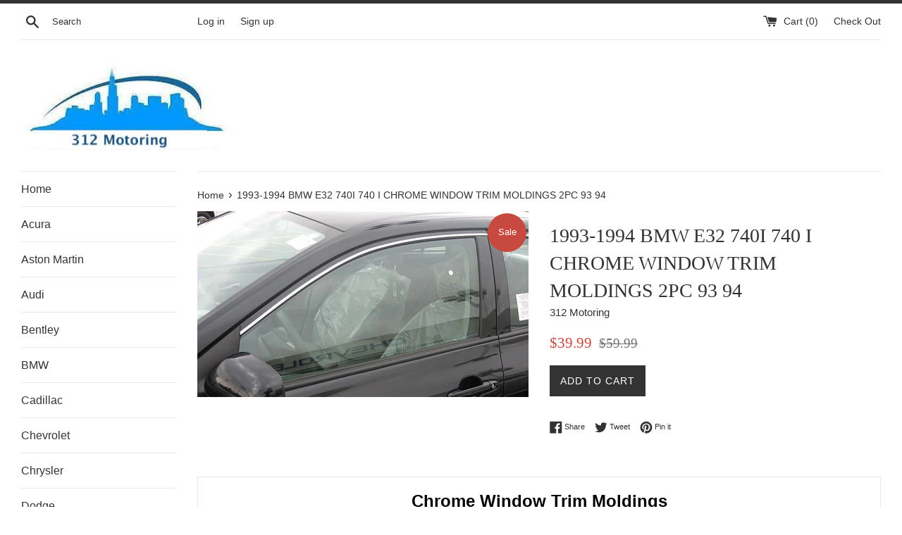

--- FILE ---
content_type: text/html; charset=utf-8
request_url: https://312motoring.com/products/283
body_size: 27450
content:
<!doctype html>
<!--[if IE 9]> <html class="ie9 supports-no-js" lang="en"> <![endif]-->
<!--[if (gt IE 9)|!(IE)]><!--> <html class="supports-no-js" lang="en"> <!--<![endif]-->
<head>
  <meta charset="utf-8">
  <meta http-equiv="X-UA-Compatible" content="IE=edge,chrome=1">
  <meta name="viewport" content="width=device-width,initial-scale=1">
  <meta name="theme-color" content="">
  <link rel="canonical" href="https://312motoring.com/products/283">

  

  <title>
  1993-1994 BMW E32 740I 740 I CHROME WINDOW TRIM MOLDINGS 2PC 93 94 &ndash; 312 Motoring 
  </title>

  
    <meta name="description" content="Chrome Window Trim Moldings 5 YEAR WARRANTY INCLUDED! This is a flexible ABS-plastic trim kit. The kit comes with 2 moldings. Each molding measures 80 inches in length and is 3/8 inch wide. Each piece has a 3M adhesive strip on the back. This is NOT a universal part. These will ONLY fit the specific model listed above ">
  

  <!-- /snippets/social-meta-tags.liquid -->




<meta property="og:site_name" content="312 Motoring ">
<meta property="og:url" content="https://312motoring.com/products/283">
<meta property="og:title" content="1993-1994 BMW E32 740I 740 I CHROME WINDOW TRIM MOLDINGS 2PC 93 94">
<meta property="og:type" content="product">
<meta property="og:description" content="Chrome Window Trim Moldings 5 YEAR WARRANTY INCLUDED! This is a flexible ABS-plastic trim kit. The kit comes with 2 moldings. Each molding measures 80 inches in length and is 3/8 inch wide. Each piece has a 3M adhesive strip on the back. This is NOT a universal part. These will ONLY fit the specific model listed above ">

  <meta property="og:price:amount" content="39.99">
  <meta property="og:price:currency" content="USD">

<meta property="og:image" content="http://312motoring.com/cdn/shop/products/s-l1600_dcc86300-2c4a-47ad-b7eb-d8394a54ddcf_1200x1200.jpg?v=1524810878">
<meta property="og:image:secure_url" content="https://312motoring.com/cdn/shop/products/s-l1600_dcc86300-2c4a-47ad-b7eb-d8394a54ddcf_1200x1200.jpg?v=1524810878">


<meta name="twitter:card" content="summary_large_image">
<meta name="twitter:title" content="1993-1994 BMW E32 740I 740 I CHROME WINDOW TRIM MOLDINGS 2PC 93 94">
<meta name="twitter:description" content="Chrome Window Trim Moldings 5 YEAR WARRANTY INCLUDED! This is a flexible ABS-plastic trim kit. The kit comes with 2 moldings. Each molding measures 80 inches in length and is 3/8 inch wide. Each piece has a 3M adhesive strip on the back. This is NOT a universal part. These will ONLY fit the specific model listed above ">


  <script>
    document.documentElement.className = document.documentElement.className.replace('supports-no-js', 'supports-js');

    var theme = {
      mapStrings: {
        addressError: "Error looking up that address",
        addressNoResults: "No results for that address",
        addressQueryLimit: "You have exceeded the Google API usage limit. Consider upgrading to a \u003ca href=\"https:\/\/developers.google.com\/maps\/premium\/usage-limits\"\u003ePremium Plan\u003c\/a\u003e.",
        authError: "There was a problem authenticating your Google Maps account."
      }
    }
  </script>

  <link href="//312motoring.com/cdn/shop/t/3/assets/theme.scss.css?v=129850902180213446801674773174" rel="stylesheet" type="text/css" media="all" />

  <!-- Google Fonts -->
  
  

  <script>window.performance && window.performance.mark && window.performance.mark('shopify.content_for_header.start');</script><meta id="shopify-digital-wallet" name="shopify-digital-wallet" content="/2033352740/digital_wallets/dialog">
<meta name="shopify-checkout-api-token" content="27d20624c04fc1ccbd91abf89f197958">
<meta id="in-context-paypal-metadata" data-shop-id="2033352740" data-venmo-supported="false" data-environment="production" data-locale="en_US" data-paypal-v4="true" data-currency="USD">
<link rel="alternate" type="application/json+oembed" href="https://312motoring.com/products/283.oembed">
<script async="async" src="/checkouts/internal/preloads.js?locale=en-US"></script>
<link rel="preconnect" href="https://shop.app" crossorigin="anonymous">
<script async="async" src="https://shop.app/checkouts/internal/preloads.js?locale=en-US&shop_id=2033352740" crossorigin="anonymous"></script>
<script id="apple-pay-shop-capabilities" type="application/json">{"shopId":2033352740,"countryCode":"US","currencyCode":"USD","merchantCapabilities":["supports3DS"],"merchantId":"gid:\/\/shopify\/Shop\/2033352740","merchantName":"312 Motoring ","requiredBillingContactFields":["postalAddress","email"],"requiredShippingContactFields":["postalAddress","email"],"shippingType":"shipping","supportedNetworks":["visa","masterCard","amex","discover","elo","jcb"],"total":{"type":"pending","label":"312 Motoring ","amount":"1.00"},"shopifyPaymentsEnabled":true,"supportsSubscriptions":true}</script>
<script id="shopify-features" type="application/json">{"accessToken":"27d20624c04fc1ccbd91abf89f197958","betas":["rich-media-storefront-analytics"],"domain":"312motoring.com","predictiveSearch":true,"shopId":2033352740,"locale":"en"}</script>
<script>var Shopify = Shopify || {};
Shopify.shop = "312-motoring.myshopify.com";
Shopify.locale = "en";
Shopify.currency = {"active":"USD","rate":"1.0"};
Shopify.country = "US";
Shopify.theme = {"name":"Simple","id":13443825700,"schema_name":"Simple","schema_version":"4.3.0","theme_store_id":578,"role":"main"};
Shopify.theme.handle = "null";
Shopify.theme.style = {"id":null,"handle":null};
Shopify.cdnHost = "312motoring.com/cdn";
Shopify.routes = Shopify.routes || {};
Shopify.routes.root = "/";</script>
<script type="module">!function(o){(o.Shopify=o.Shopify||{}).modules=!0}(window);</script>
<script>!function(o){function n(){var o=[];function n(){o.push(Array.prototype.slice.apply(arguments))}return n.q=o,n}var t=o.Shopify=o.Shopify||{};t.loadFeatures=n(),t.autoloadFeatures=n()}(window);</script>
<script>
  window.ShopifyPay = window.ShopifyPay || {};
  window.ShopifyPay.apiHost = "shop.app\/pay";
  window.ShopifyPay.redirectState = null;
</script>
<script id="shop-js-analytics" type="application/json">{"pageType":"product"}</script>
<script defer="defer" async type="module" src="//312motoring.com/cdn/shopifycloud/shop-js/modules/v2/client.init-shop-cart-sync_BN7fPSNr.en.esm.js"></script>
<script defer="defer" async type="module" src="//312motoring.com/cdn/shopifycloud/shop-js/modules/v2/chunk.common_Cbph3Kss.esm.js"></script>
<script defer="defer" async type="module" src="//312motoring.com/cdn/shopifycloud/shop-js/modules/v2/chunk.modal_DKumMAJ1.esm.js"></script>
<script type="module">
  await import("//312motoring.com/cdn/shopifycloud/shop-js/modules/v2/client.init-shop-cart-sync_BN7fPSNr.en.esm.js");
await import("//312motoring.com/cdn/shopifycloud/shop-js/modules/v2/chunk.common_Cbph3Kss.esm.js");
await import("//312motoring.com/cdn/shopifycloud/shop-js/modules/v2/chunk.modal_DKumMAJ1.esm.js");

  window.Shopify.SignInWithShop?.initShopCartSync?.({"fedCMEnabled":true,"windoidEnabled":true});

</script>
<script>
  window.Shopify = window.Shopify || {};
  if (!window.Shopify.featureAssets) window.Shopify.featureAssets = {};
  window.Shopify.featureAssets['shop-js'] = {"shop-cart-sync":["modules/v2/client.shop-cart-sync_CJVUk8Jm.en.esm.js","modules/v2/chunk.common_Cbph3Kss.esm.js","modules/v2/chunk.modal_DKumMAJ1.esm.js"],"init-fed-cm":["modules/v2/client.init-fed-cm_7Fvt41F4.en.esm.js","modules/v2/chunk.common_Cbph3Kss.esm.js","modules/v2/chunk.modal_DKumMAJ1.esm.js"],"init-shop-email-lookup-coordinator":["modules/v2/client.init-shop-email-lookup-coordinator_Cc088_bR.en.esm.js","modules/v2/chunk.common_Cbph3Kss.esm.js","modules/v2/chunk.modal_DKumMAJ1.esm.js"],"init-windoid":["modules/v2/client.init-windoid_hPopwJRj.en.esm.js","modules/v2/chunk.common_Cbph3Kss.esm.js","modules/v2/chunk.modal_DKumMAJ1.esm.js"],"shop-button":["modules/v2/client.shop-button_B0jaPSNF.en.esm.js","modules/v2/chunk.common_Cbph3Kss.esm.js","modules/v2/chunk.modal_DKumMAJ1.esm.js"],"shop-cash-offers":["modules/v2/client.shop-cash-offers_DPIskqss.en.esm.js","modules/v2/chunk.common_Cbph3Kss.esm.js","modules/v2/chunk.modal_DKumMAJ1.esm.js"],"shop-toast-manager":["modules/v2/client.shop-toast-manager_CK7RT69O.en.esm.js","modules/v2/chunk.common_Cbph3Kss.esm.js","modules/v2/chunk.modal_DKumMAJ1.esm.js"],"init-shop-cart-sync":["modules/v2/client.init-shop-cart-sync_BN7fPSNr.en.esm.js","modules/v2/chunk.common_Cbph3Kss.esm.js","modules/v2/chunk.modal_DKumMAJ1.esm.js"],"init-customer-accounts-sign-up":["modules/v2/client.init-customer-accounts-sign-up_CfPf4CXf.en.esm.js","modules/v2/client.shop-login-button_DeIztwXF.en.esm.js","modules/v2/chunk.common_Cbph3Kss.esm.js","modules/v2/chunk.modal_DKumMAJ1.esm.js"],"pay-button":["modules/v2/client.pay-button_CgIwFSYN.en.esm.js","modules/v2/chunk.common_Cbph3Kss.esm.js","modules/v2/chunk.modal_DKumMAJ1.esm.js"],"init-customer-accounts":["modules/v2/client.init-customer-accounts_DQ3x16JI.en.esm.js","modules/v2/client.shop-login-button_DeIztwXF.en.esm.js","modules/v2/chunk.common_Cbph3Kss.esm.js","modules/v2/chunk.modal_DKumMAJ1.esm.js"],"avatar":["modules/v2/client.avatar_BTnouDA3.en.esm.js"],"init-shop-for-new-customer-accounts":["modules/v2/client.init-shop-for-new-customer-accounts_CsZy_esa.en.esm.js","modules/v2/client.shop-login-button_DeIztwXF.en.esm.js","modules/v2/chunk.common_Cbph3Kss.esm.js","modules/v2/chunk.modal_DKumMAJ1.esm.js"],"shop-follow-button":["modules/v2/client.shop-follow-button_BRMJjgGd.en.esm.js","modules/v2/chunk.common_Cbph3Kss.esm.js","modules/v2/chunk.modal_DKumMAJ1.esm.js"],"checkout-modal":["modules/v2/client.checkout-modal_B9Drz_yf.en.esm.js","modules/v2/chunk.common_Cbph3Kss.esm.js","modules/v2/chunk.modal_DKumMAJ1.esm.js"],"shop-login-button":["modules/v2/client.shop-login-button_DeIztwXF.en.esm.js","modules/v2/chunk.common_Cbph3Kss.esm.js","modules/v2/chunk.modal_DKumMAJ1.esm.js"],"lead-capture":["modules/v2/client.lead-capture_DXYzFM3R.en.esm.js","modules/v2/chunk.common_Cbph3Kss.esm.js","modules/v2/chunk.modal_DKumMAJ1.esm.js"],"shop-login":["modules/v2/client.shop-login_CA5pJqmO.en.esm.js","modules/v2/chunk.common_Cbph3Kss.esm.js","modules/v2/chunk.modal_DKumMAJ1.esm.js"],"payment-terms":["modules/v2/client.payment-terms_BxzfvcZJ.en.esm.js","modules/v2/chunk.common_Cbph3Kss.esm.js","modules/v2/chunk.modal_DKumMAJ1.esm.js"]};
</script>
<script id="__st">var __st={"a":2033352740,"offset":-21600,"reqid":"d210f3fa-fe82-4ab6-ab08-12867e6936a5-1769780766","pageurl":"312motoring.com\/products\/283","u":"f2955e78e3a4","p":"product","rtyp":"product","rid":658364497956};</script>
<script>window.ShopifyPaypalV4VisibilityTracking = true;</script>
<script id="captcha-bootstrap">!function(){'use strict';const t='contact',e='account',n='new_comment',o=[[t,t],['blogs',n],['comments',n],[t,'customer']],c=[[e,'customer_login'],[e,'guest_login'],[e,'recover_customer_password'],[e,'create_customer']],r=t=>t.map((([t,e])=>`form[action*='/${t}']:not([data-nocaptcha='true']) input[name='form_type'][value='${e}']`)).join(','),a=t=>()=>t?[...document.querySelectorAll(t)].map((t=>t.form)):[];function s(){const t=[...o],e=r(t);return a(e)}const i='password',u='form_key',d=['recaptcha-v3-token','g-recaptcha-response','h-captcha-response',i],f=()=>{try{return window.sessionStorage}catch{return}},m='__shopify_v',_=t=>t.elements[u];function p(t,e,n=!1){try{const o=window.sessionStorage,c=JSON.parse(o.getItem(e)),{data:r}=function(t){const{data:e,action:n}=t;return t[m]||n?{data:e,action:n}:{data:t,action:n}}(c);for(const[e,n]of Object.entries(r))t.elements[e]&&(t.elements[e].value=n);n&&o.removeItem(e)}catch(o){console.error('form repopulation failed',{error:o})}}const l='form_type',E='cptcha';function T(t){t.dataset[E]=!0}const w=window,h=w.document,L='Shopify',v='ce_forms',y='captcha';let A=!1;((t,e)=>{const n=(g='f06e6c50-85a8-45c8-87d0-21a2b65856fe',I='https://cdn.shopify.com/shopifycloud/storefront-forms-hcaptcha/ce_storefront_forms_captcha_hcaptcha.v1.5.2.iife.js',D={infoText:'Protected by hCaptcha',privacyText:'Privacy',termsText:'Terms'},(t,e,n)=>{const o=w[L][v],c=o.bindForm;if(c)return c(t,g,e,D).then(n);var r;o.q.push([[t,g,e,D],n]),r=I,A||(h.body.append(Object.assign(h.createElement('script'),{id:'captcha-provider',async:!0,src:r})),A=!0)});var g,I,D;w[L]=w[L]||{},w[L][v]=w[L][v]||{},w[L][v].q=[],w[L][y]=w[L][y]||{},w[L][y].protect=function(t,e){n(t,void 0,e),T(t)},Object.freeze(w[L][y]),function(t,e,n,w,h,L){const[v,y,A,g]=function(t,e,n){const i=e?o:[],u=t?c:[],d=[...i,...u],f=r(d),m=r(i),_=r(d.filter((([t,e])=>n.includes(e))));return[a(f),a(m),a(_),s()]}(w,h,L),I=t=>{const e=t.target;return e instanceof HTMLFormElement?e:e&&e.form},D=t=>v().includes(t);t.addEventListener('submit',(t=>{const e=I(t);if(!e)return;const n=D(e)&&!e.dataset.hcaptchaBound&&!e.dataset.recaptchaBound,o=_(e),c=g().includes(e)&&(!o||!o.value);(n||c)&&t.preventDefault(),c&&!n&&(function(t){try{if(!f())return;!function(t){const e=f();if(!e)return;const n=_(t);if(!n)return;const o=n.value;o&&e.removeItem(o)}(t);const e=Array.from(Array(32),(()=>Math.random().toString(36)[2])).join('');!function(t,e){_(t)||t.append(Object.assign(document.createElement('input'),{type:'hidden',name:u})),t.elements[u].value=e}(t,e),function(t,e){const n=f();if(!n)return;const o=[...t.querySelectorAll(`input[type='${i}']`)].map((({name:t})=>t)),c=[...d,...o],r={};for(const[a,s]of new FormData(t).entries())c.includes(a)||(r[a]=s);n.setItem(e,JSON.stringify({[m]:1,action:t.action,data:r}))}(t,e)}catch(e){console.error('failed to persist form',e)}}(e),e.submit())}));const S=(t,e)=>{t&&!t.dataset[E]&&(n(t,e.some((e=>e===t))),T(t))};for(const o of['focusin','change'])t.addEventListener(o,(t=>{const e=I(t);D(e)&&S(e,y())}));const B=e.get('form_key'),M=e.get(l),P=B&&M;t.addEventListener('DOMContentLoaded',(()=>{const t=y();if(P)for(const e of t)e.elements[l].value===M&&p(e,B);[...new Set([...A(),...v().filter((t=>'true'===t.dataset.shopifyCaptcha))])].forEach((e=>S(e,t)))}))}(h,new URLSearchParams(w.location.search),n,t,e,['guest_login'])})(!0,!0)}();</script>
<script integrity="sha256-4kQ18oKyAcykRKYeNunJcIwy7WH5gtpwJnB7kiuLZ1E=" data-source-attribution="shopify.loadfeatures" defer="defer" src="//312motoring.com/cdn/shopifycloud/storefront/assets/storefront/load_feature-a0a9edcb.js" crossorigin="anonymous"></script>
<script crossorigin="anonymous" defer="defer" src="//312motoring.com/cdn/shopifycloud/storefront/assets/shopify_pay/storefront-65b4c6d7.js?v=20250812"></script>
<script data-source-attribution="shopify.dynamic_checkout.dynamic.init">var Shopify=Shopify||{};Shopify.PaymentButton=Shopify.PaymentButton||{isStorefrontPortableWallets:!0,init:function(){window.Shopify.PaymentButton.init=function(){};var t=document.createElement("script");t.src="https://312motoring.com/cdn/shopifycloud/portable-wallets/latest/portable-wallets.en.js",t.type="module",document.head.appendChild(t)}};
</script>
<script data-source-attribution="shopify.dynamic_checkout.buyer_consent">
  function portableWalletsHideBuyerConsent(e){var t=document.getElementById("shopify-buyer-consent"),n=document.getElementById("shopify-subscription-policy-button");t&&n&&(t.classList.add("hidden"),t.setAttribute("aria-hidden","true"),n.removeEventListener("click",e))}function portableWalletsShowBuyerConsent(e){var t=document.getElementById("shopify-buyer-consent"),n=document.getElementById("shopify-subscription-policy-button");t&&n&&(t.classList.remove("hidden"),t.removeAttribute("aria-hidden"),n.addEventListener("click",e))}window.Shopify?.PaymentButton&&(window.Shopify.PaymentButton.hideBuyerConsent=portableWalletsHideBuyerConsent,window.Shopify.PaymentButton.showBuyerConsent=portableWalletsShowBuyerConsent);
</script>
<script data-source-attribution="shopify.dynamic_checkout.cart.bootstrap">document.addEventListener("DOMContentLoaded",(function(){function t(){return document.querySelector("shopify-accelerated-checkout-cart, shopify-accelerated-checkout")}if(t())Shopify.PaymentButton.init();else{new MutationObserver((function(e,n){t()&&(Shopify.PaymentButton.init(),n.disconnect())})).observe(document.body,{childList:!0,subtree:!0})}}));
</script>
<link id="shopify-accelerated-checkout-styles" rel="stylesheet" media="screen" href="https://312motoring.com/cdn/shopifycloud/portable-wallets/latest/accelerated-checkout-backwards-compat.css" crossorigin="anonymous">
<style id="shopify-accelerated-checkout-cart">
        #shopify-buyer-consent {
  margin-top: 1em;
  display: inline-block;
  width: 100%;
}

#shopify-buyer-consent.hidden {
  display: none;
}

#shopify-subscription-policy-button {
  background: none;
  border: none;
  padding: 0;
  text-decoration: underline;
  font-size: inherit;
  cursor: pointer;
}

#shopify-subscription-policy-button::before {
  box-shadow: none;
}

      </style>

<script>window.performance && window.performance.mark && window.performance.mark('shopify.content_for_header.end');</script>

  <script src="//312motoring.com/cdn/shop/t/3/assets/jquery-1.11.0.min.js?v=32460426840832490021524537785" type="text/javascript"></script>
  <script src="//312motoring.com/cdn/shop/t/3/assets/modernizr.min.js?v=44044439420609591321524537785" type="text/javascript"></script>

  <!--[if (gt IE 9)|!(IE)]><!--><script src="//312motoring.com/cdn/shop/t/3/assets/lazysizes.min.js?v=71745035489482760341524537785" async="async"></script><!--<![endif]-->
  <!--[if lte IE 9]><script src="//312motoring.com/cdn/shop/t/3/assets/lazysizes.min.js?v=71745035489482760341524537785"></script><![endif]-->

  
<link href="https://monorail-edge.shopifysvc.com" rel="dns-prefetch">
<script>(function(){if ("sendBeacon" in navigator && "performance" in window) {try {var session_token_from_headers = performance.getEntriesByType('navigation')[0].serverTiming.find(x => x.name == '_s').description;} catch {var session_token_from_headers = undefined;}var session_cookie_matches = document.cookie.match(/_shopify_s=([^;]*)/);var session_token_from_cookie = session_cookie_matches && session_cookie_matches.length === 2 ? session_cookie_matches[1] : "";var session_token = session_token_from_headers || session_token_from_cookie || "";function handle_abandonment_event(e) {var entries = performance.getEntries().filter(function(entry) {return /monorail-edge.shopifysvc.com/.test(entry.name);});if (!window.abandonment_tracked && entries.length === 0) {window.abandonment_tracked = true;var currentMs = Date.now();var navigation_start = performance.timing.navigationStart;var payload = {shop_id: 2033352740,url: window.location.href,navigation_start,duration: currentMs - navigation_start,session_token,page_type: "product"};window.navigator.sendBeacon("https://monorail-edge.shopifysvc.com/v1/produce", JSON.stringify({schema_id: "online_store_buyer_site_abandonment/1.1",payload: payload,metadata: {event_created_at_ms: currentMs,event_sent_at_ms: currentMs}}));}}window.addEventListener('pagehide', handle_abandonment_event);}}());</script>
<script id="web-pixels-manager-setup">(function e(e,d,r,n,o){if(void 0===o&&(o={}),!Boolean(null===(a=null===(i=window.Shopify)||void 0===i?void 0:i.analytics)||void 0===a?void 0:a.replayQueue)){var i,a;window.Shopify=window.Shopify||{};var t=window.Shopify;t.analytics=t.analytics||{};var s=t.analytics;s.replayQueue=[],s.publish=function(e,d,r){return s.replayQueue.push([e,d,r]),!0};try{self.performance.mark("wpm:start")}catch(e){}var l=function(){var e={modern:/Edge?\/(1{2}[4-9]|1[2-9]\d|[2-9]\d{2}|\d{4,})\.\d+(\.\d+|)|Firefox\/(1{2}[4-9]|1[2-9]\d|[2-9]\d{2}|\d{4,})\.\d+(\.\d+|)|Chrom(ium|e)\/(9{2}|\d{3,})\.\d+(\.\d+|)|(Maci|X1{2}).+ Version\/(15\.\d+|(1[6-9]|[2-9]\d|\d{3,})\.\d+)([,.]\d+|)( \(\w+\)|)( Mobile\/\w+|) Safari\/|Chrome.+OPR\/(9{2}|\d{3,})\.\d+\.\d+|(CPU[ +]OS|iPhone[ +]OS|CPU[ +]iPhone|CPU IPhone OS|CPU iPad OS)[ +]+(15[._]\d+|(1[6-9]|[2-9]\d|\d{3,})[._]\d+)([._]\d+|)|Android:?[ /-](13[3-9]|1[4-9]\d|[2-9]\d{2}|\d{4,})(\.\d+|)(\.\d+|)|Android.+Firefox\/(13[5-9]|1[4-9]\d|[2-9]\d{2}|\d{4,})\.\d+(\.\d+|)|Android.+Chrom(ium|e)\/(13[3-9]|1[4-9]\d|[2-9]\d{2}|\d{4,})\.\d+(\.\d+|)|SamsungBrowser\/([2-9]\d|\d{3,})\.\d+/,legacy:/Edge?\/(1[6-9]|[2-9]\d|\d{3,})\.\d+(\.\d+|)|Firefox\/(5[4-9]|[6-9]\d|\d{3,})\.\d+(\.\d+|)|Chrom(ium|e)\/(5[1-9]|[6-9]\d|\d{3,})\.\d+(\.\d+|)([\d.]+$|.*Safari\/(?![\d.]+ Edge\/[\d.]+$))|(Maci|X1{2}).+ Version\/(10\.\d+|(1[1-9]|[2-9]\d|\d{3,})\.\d+)([,.]\d+|)( \(\w+\)|)( Mobile\/\w+|) Safari\/|Chrome.+OPR\/(3[89]|[4-9]\d|\d{3,})\.\d+\.\d+|(CPU[ +]OS|iPhone[ +]OS|CPU[ +]iPhone|CPU IPhone OS|CPU iPad OS)[ +]+(10[._]\d+|(1[1-9]|[2-9]\d|\d{3,})[._]\d+)([._]\d+|)|Android:?[ /-](13[3-9]|1[4-9]\d|[2-9]\d{2}|\d{4,})(\.\d+|)(\.\d+|)|Mobile Safari.+OPR\/([89]\d|\d{3,})\.\d+\.\d+|Android.+Firefox\/(13[5-9]|1[4-9]\d|[2-9]\d{2}|\d{4,})\.\d+(\.\d+|)|Android.+Chrom(ium|e)\/(13[3-9]|1[4-9]\d|[2-9]\d{2}|\d{4,})\.\d+(\.\d+|)|Android.+(UC? ?Browser|UCWEB|U3)[ /]?(15\.([5-9]|\d{2,})|(1[6-9]|[2-9]\d|\d{3,})\.\d+)\.\d+|SamsungBrowser\/(5\.\d+|([6-9]|\d{2,})\.\d+)|Android.+MQ{2}Browser\/(14(\.(9|\d{2,})|)|(1[5-9]|[2-9]\d|\d{3,})(\.\d+|))(\.\d+|)|K[Aa][Ii]OS\/(3\.\d+|([4-9]|\d{2,})\.\d+)(\.\d+|)/},d=e.modern,r=e.legacy,n=navigator.userAgent;return n.match(d)?"modern":n.match(r)?"legacy":"unknown"}(),u="modern"===l?"modern":"legacy",c=(null!=n?n:{modern:"",legacy:""})[u],f=function(e){return[e.baseUrl,"/wpm","/b",e.hashVersion,"modern"===e.buildTarget?"m":"l",".js"].join("")}({baseUrl:d,hashVersion:r,buildTarget:u}),m=function(e){var d=e.version,r=e.bundleTarget,n=e.surface,o=e.pageUrl,i=e.monorailEndpoint;return{emit:function(e){var a=e.status,t=e.errorMsg,s=(new Date).getTime(),l=JSON.stringify({metadata:{event_sent_at_ms:s},events:[{schema_id:"web_pixels_manager_load/3.1",payload:{version:d,bundle_target:r,page_url:o,status:a,surface:n,error_msg:t},metadata:{event_created_at_ms:s}}]});if(!i)return console&&console.warn&&console.warn("[Web Pixels Manager] No Monorail endpoint provided, skipping logging."),!1;try{return self.navigator.sendBeacon.bind(self.navigator)(i,l)}catch(e){}var u=new XMLHttpRequest;try{return u.open("POST",i,!0),u.setRequestHeader("Content-Type","text/plain"),u.send(l),!0}catch(e){return console&&console.warn&&console.warn("[Web Pixels Manager] Got an unhandled error while logging to Monorail."),!1}}}}({version:r,bundleTarget:l,surface:e.surface,pageUrl:self.location.href,monorailEndpoint:e.monorailEndpoint});try{o.browserTarget=l,function(e){var d=e.src,r=e.async,n=void 0===r||r,o=e.onload,i=e.onerror,a=e.sri,t=e.scriptDataAttributes,s=void 0===t?{}:t,l=document.createElement("script"),u=document.querySelector("head"),c=document.querySelector("body");if(l.async=n,l.src=d,a&&(l.integrity=a,l.crossOrigin="anonymous"),s)for(var f in s)if(Object.prototype.hasOwnProperty.call(s,f))try{l.dataset[f]=s[f]}catch(e){}if(o&&l.addEventListener("load",o),i&&l.addEventListener("error",i),u)u.appendChild(l);else{if(!c)throw new Error("Did not find a head or body element to append the script");c.appendChild(l)}}({src:f,async:!0,onload:function(){if(!function(){var e,d;return Boolean(null===(d=null===(e=window.Shopify)||void 0===e?void 0:e.analytics)||void 0===d?void 0:d.initialized)}()){var d=window.webPixelsManager.init(e)||void 0;if(d){var r=window.Shopify.analytics;r.replayQueue.forEach((function(e){var r=e[0],n=e[1],o=e[2];d.publishCustomEvent(r,n,o)})),r.replayQueue=[],r.publish=d.publishCustomEvent,r.visitor=d.visitor,r.initialized=!0}}},onerror:function(){return m.emit({status:"failed",errorMsg:"".concat(f," has failed to load")})},sri:function(e){var d=/^sha384-[A-Za-z0-9+/=]+$/;return"string"==typeof e&&d.test(e)}(c)?c:"",scriptDataAttributes:o}),m.emit({status:"loading"})}catch(e){m.emit({status:"failed",errorMsg:(null==e?void 0:e.message)||"Unknown error"})}}})({shopId: 2033352740,storefrontBaseUrl: "https://312motoring.com",extensionsBaseUrl: "https://extensions.shopifycdn.com/cdn/shopifycloud/web-pixels-manager",monorailEndpoint: "https://monorail-edge.shopifysvc.com/unstable/produce_batch",surface: "storefront-renderer",enabledBetaFlags: ["2dca8a86"],webPixelsConfigList: [{"id":"shopify-app-pixel","configuration":"{}","eventPayloadVersion":"v1","runtimeContext":"STRICT","scriptVersion":"0450","apiClientId":"shopify-pixel","type":"APP","privacyPurposes":["ANALYTICS","MARKETING"]},{"id":"shopify-custom-pixel","eventPayloadVersion":"v1","runtimeContext":"LAX","scriptVersion":"0450","apiClientId":"shopify-pixel","type":"CUSTOM","privacyPurposes":["ANALYTICS","MARKETING"]}],isMerchantRequest: false,initData: {"shop":{"name":"312 Motoring ","paymentSettings":{"currencyCode":"USD"},"myshopifyDomain":"312-motoring.myshopify.com","countryCode":"US","storefrontUrl":"https:\/\/312motoring.com"},"customer":null,"cart":null,"checkout":null,"productVariants":[{"price":{"amount":39.99,"currencyCode":"USD"},"product":{"title":"1993-1994 BMW E32 740I 740 I CHROME WINDOW TRIM MOLDINGS 2PC 93 94","vendor":"312 Motoring","id":"658364497956","untranslatedTitle":"1993-1994 BMW E32 740I 740 I CHROME WINDOW TRIM MOLDINGS 2PC 93 94","url":"\/products\/283","type":"Window Trim"},"id":"7680698023972","image":{"src":"\/\/312motoring.com\/cdn\/shop\/products\/s-l1600_dcc86300-2c4a-47ad-b7eb-d8394a54ddcf.jpg?v=1524810878"},"sku":"1287","title":"Default Title","untranslatedTitle":"Default Title"}],"purchasingCompany":null},},"https://312motoring.com/cdn","1d2a099fw23dfb22ep557258f5m7a2edbae",{"modern":"","legacy":""},{"shopId":"2033352740","storefrontBaseUrl":"https:\/\/312motoring.com","extensionBaseUrl":"https:\/\/extensions.shopifycdn.com\/cdn\/shopifycloud\/web-pixels-manager","surface":"storefront-renderer","enabledBetaFlags":"[\"2dca8a86\"]","isMerchantRequest":"false","hashVersion":"1d2a099fw23dfb22ep557258f5m7a2edbae","publish":"custom","events":"[[\"page_viewed\",{}],[\"product_viewed\",{\"productVariant\":{\"price\":{\"amount\":39.99,\"currencyCode\":\"USD\"},\"product\":{\"title\":\"1993-1994 BMW E32 740I 740 I CHROME WINDOW TRIM MOLDINGS 2PC 93 94\",\"vendor\":\"312 Motoring\",\"id\":\"658364497956\",\"untranslatedTitle\":\"1993-1994 BMW E32 740I 740 I CHROME WINDOW TRIM MOLDINGS 2PC 93 94\",\"url\":\"\/products\/283\",\"type\":\"Window Trim\"},\"id\":\"7680698023972\",\"image\":{\"src\":\"\/\/312motoring.com\/cdn\/shop\/products\/s-l1600_dcc86300-2c4a-47ad-b7eb-d8394a54ddcf.jpg?v=1524810878\"},\"sku\":\"1287\",\"title\":\"Default Title\",\"untranslatedTitle\":\"Default Title\"}}]]"});</script><script>
  window.ShopifyAnalytics = window.ShopifyAnalytics || {};
  window.ShopifyAnalytics.meta = window.ShopifyAnalytics.meta || {};
  window.ShopifyAnalytics.meta.currency = 'USD';
  var meta = {"product":{"id":658364497956,"gid":"gid:\/\/shopify\/Product\/658364497956","vendor":"312 Motoring","type":"Window Trim","handle":"283","variants":[{"id":7680698023972,"price":3999,"name":"1993-1994 BMW E32 740I 740 I CHROME WINDOW TRIM MOLDINGS 2PC 93 94","public_title":null,"sku":"1287"}],"remote":false},"page":{"pageType":"product","resourceType":"product","resourceId":658364497956,"requestId":"d210f3fa-fe82-4ab6-ab08-12867e6936a5-1769780766"}};
  for (var attr in meta) {
    window.ShopifyAnalytics.meta[attr] = meta[attr];
  }
</script>
<script class="analytics">
  (function () {
    var customDocumentWrite = function(content) {
      var jquery = null;

      if (window.jQuery) {
        jquery = window.jQuery;
      } else if (window.Checkout && window.Checkout.$) {
        jquery = window.Checkout.$;
      }

      if (jquery) {
        jquery('body').append(content);
      }
    };

    var hasLoggedConversion = function(token) {
      if (token) {
        return document.cookie.indexOf('loggedConversion=' + token) !== -1;
      }
      return false;
    }

    var setCookieIfConversion = function(token) {
      if (token) {
        var twoMonthsFromNow = new Date(Date.now());
        twoMonthsFromNow.setMonth(twoMonthsFromNow.getMonth() + 2);

        document.cookie = 'loggedConversion=' + token + '; expires=' + twoMonthsFromNow;
      }
    }

    var trekkie = window.ShopifyAnalytics.lib = window.trekkie = window.trekkie || [];
    if (trekkie.integrations) {
      return;
    }
    trekkie.methods = [
      'identify',
      'page',
      'ready',
      'track',
      'trackForm',
      'trackLink'
    ];
    trekkie.factory = function(method) {
      return function() {
        var args = Array.prototype.slice.call(arguments);
        args.unshift(method);
        trekkie.push(args);
        return trekkie;
      };
    };
    for (var i = 0; i < trekkie.methods.length; i++) {
      var key = trekkie.methods[i];
      trekkie[key] = trekkie.factory(key);
    }
    trekkie.load = function(config) {
      trekkie.config = config || {};
      trekkie.config.initialDocumentCookie = document.cookie;
      var first = document.getElementsByTagName('script')[0];
      var script = document.createElement('script');
      script.type = 'text/javascript';
      script.onerror = function(e) {
        var scriptFallback = document.createElement('script');
        scriptFallback.type = 'text/javascript';
        scriptFallback.onerror = function(error) {
                var Monorail = {
      produce: function produce(monorailDomain, schemaId, payload) {
        var currentMs = new Date().getTime();
        var event = {
          schema_id: schemaId,
          payload: payload,
          metadata: {
            event_created_at_ms: currentMs,
            event_sent_at_ms: currentMs
          }
        };
        return Monorail.sendRequest("https://" + monorailDomain + "/v1/produce", JSON.stringify(event));
      },
      sendRequest: function sendRequest(endpointUrl, payload) {
        // Try the sendBeacon API
        if (window && window.navigator && typeof window.navigator.sendBeacon === 'function' && typeof window.Blob === 'function' && !Monorail.isIos12()) {
          var blobData = new window.Blob([payload], {
            type: 'text/plain'
          });

          if (window.navigator.sendBeacon(endpointUrl, blobData)) {
            return true;
          } // sendBeacon was not successful

        } // XHR beacon

        var xhr = new XMLHttpRequest();

        try {
          xhr.open('POST', endpointUrl);
          xhr.setRequestHeader('Content-Type', 'text/plain');
          xhr.send(payload);
        } catch (e) {
          console.log(e);
        }

        return false;
      },
      isIos12: function isIos12() {
        return window.navigator.userAgent.lastIndexOf('iPhone; CPU iPhone OS 12_') !== -1 || window.navigator.userAgent.lastIndexOf('iPad; CPU OS 12_') !== -1;
      }
    };
    Monorail.produce('monorail-edge.shopifysvc.com',
      'trekkie_storefront_load_errors/1.1',
      {shop_id: 2033352740,
      theme_id: 13443825700,
      app_name: "storefront",
      context_url: window.location.href,
      source_url: "//312motoring.com/cdn/s/trekkie.storefront.c59ea00e0474b293ae6629561379568a2d7c4bba.min.js"});

        };
        scriptFallback.async = true;
        scriptFallback.src = '//312motoring.com/cdn/s/trekkie.storefront.c59ea00e0474b293ae6629561379568a2d7c4bba.min.js';
        first.parentNode.insertBefore(scriptFallback, first);
      };
      script.async = true;
      script.src = '//312motoring.com/cdn/s/trekkie.storefront.c59ea00e0474b293ae6629561379568a2d7c4bba.min.js';
      first.parentNode.insertBefore(script, first);
    };
    trekkie.load(
      {"Trekkie":{"appName":"storefront","development":false,"defaultAttributes":{"shopId":2033352740,"isMerchantRequest":null,"themeId":13443825700,"themeCityHash":"17586640352151757328","contentLanguage":"en","currency":"USD","eventMetadataId":"cb349a72-15ec-4d5f-aded-36906051eff8"},"isServerSideCookieWritingEnabled":true,"monorailRegion":"shop_domain","enabledBetaFlags":["65f19447","b5387b81"]},"Session Attribution":{},"S2S":{"facebookCapiEnabled":false,"source":"trekkie-storefront-renderer","apiClientId":580111}}
    );

    var loaded = false;
    trekkie.ready(function() {
      if (loaded) return;
      loaded = true;

      window.ShopifyAnalytics.lib = window.trekkie;

      var originalDocumentWrite = document.write;
      document.write = customDocumentWrite;
      try { window.ShopifyAnalytics.merchantGoogleAnalytics.call(this); } catch(error) {};
      document.write = originalDocumentWrite;

      window.ShopifyAnalytics.lib.page(null,{"pageType":"product","resourceType":"product","resourceId":658364497956,"requestId":"d210f3fa-fe82-4ab6-ab08-12867e6936a5-1769780766","shopifyEmitted":true});

      var match = window.location.pathname.match(/checkouts\/(.+)\/(thank_you|post_purchase)/)
      var token = match? match[1]: undefined;
      if (!hasLoggedConversion(token)) {
        setCookieIfConversion(token);
        window.ShopifyAnalytics.lib.track("Viewed Product",{"currency":"USD","variantId":7680698023972,"productId":658364497956,"productGid":"gid:\/\/shopify\/Product\/658364497956","name":"1993-1994 BMW E32 740I 740 I CHROME WINDOW TRIM MOLDINGS 2PC 93 94","price":"39.99","sku":"1287","brand":"312 Motoring","variant":null,"category":"Window Trim","nonInteraction":true,"remote":false},undefined,undefined,{"shopifyEmitted":true});
      window.ShopifyAnalytics.lib.track("monorail:\/\/trekkie_storefront_viewed_product\/1.1",{"currency":"USD","variantId":7680698023972,"productId":658364497956,"productGid":"gid:\/\/shopify\/Product\/658364497956","name":"1993-1994 BMW E32 740I 740 I CHROME WINDOW TRIM MOLDINGS 2PC 93 94","price":"39.99","sku":"1287","brand":"312 Motoring","variant":null,"category":"Window Trim","nonInteraction":true,"remote":false,"referer":"https:\/\/312motoring.com\/products\/283"});
      }
    });


        var eventsListenerScript = document.createElement('script');
        eventsListenerScript.async = true;
        eventsListenerScript.src = "//312motoring.com/cdn/shopifycloud/storefront/assets/shop_events_listener-3da45d37.js";
        document.getElementsByTagName('head')[0].appendChild(eventsListenerScript);

})();</script>
<script
  defer
  src="https://312motoring.com/cdn/shopifycloud/perf-kit/shopify-perf-kit-3.1.0.min.js"
  data-application="storefront-renderer"
  data-shop-id="2033352740"
  data-render-region="gcp-us-central1"
  data-page-type="product"
  data-theme-instance-id="13443825700"
  data-theme-name="Simple"
  data-theme-version="4.3.0"
  data-monorail-region="shop_domain"
  data-resource-timing-sampling-rate="10"
  data-shs="true"
  data-shs-beacon="true"
  data-shs-export-with-fetch="true"
  data-shs-logs-sample-rate="1"
  data-shs-beacon-endpoint="https://312motoring.com/api/collect"
></script>
</head>

<body id="1993-1994-bmw-e32-740i-740-i-chrome-window-trim-moldings-2pc-93-94" class="template-product">

  <a class="in-page-link visually-hidden skip-link" href="#MainContent">Skip to content</a>

  <div id="shopify-section-header" class="shopify-section">
  <div class="page-border"></div>





  <style>
    .site-header__logo {
      width: 300px;
    }
    #HeaderLogoWrapper {
      max-width: 300px !important;
    }
  </style>


<div class="site-wrapper">
  <div class="top-bar grid">

    <div class="grid__item medium-up--one-fifth small--one-half">
      <div class="top-bar__search">
        <a href="/search" class="medium-up--hide">
          <svg aria-hidden="true" focusable="false" role="presentation" class="icon icon-search" viewBox="0 0 20 20"><path fill="#444" d="M18.64 17.02l-5.31-5.31c.81-1.08 1.26-2.43 1.26-3.87C14.5 4.06 11.44 1 7.75 1S1 4.06 1 7.75s3.06 6.75 6.75 6.75c1.44 0 2.79-.45 3.87-1.26l5.31 5.31c.45.45 1.26.54 1.71.09.45-.36.45-1.17 0-1.62zM3.25 7.75c0-2.52 1.98-4.5 4.5-4.5s4.5 1.98 4.5 4.5-1.98 4.5-4.5 4.5-4.5-1.98-4.5-4.5z"/></svg>
        </a>
        <form action="/search" method="get" class="search-bar small--hide" role="search">
          
          <button type="submit" class="search-bar__submit">
            <svg aria-hidden="true" focusable="false" role="presentation" class="icon icon-search" viewBox="0 0 20 20"><path fill="#444" d="M18.64 17.02l-5.31-5.31c.81-1.08 1.26-2.43 1.26-3.87C14.5 4.06 11.44 1 7.75 1S1 4.06 1 7.75s3.06 6.75 6.75 6.75c1.44 0 2.79-.45 3.87-1.26l5.31 5.31c.45.45 1.26.54 1.71.09.45-.36.45-1.17 0-1.62zM3.25 7.75c0-2.52 1.98-4.5 4.5-4.5s4.5 1.98 4.5 4.5-1.98 4.5-4.5 4.5-4.5-1.98-4.5-4.5z"/></svg>
            <span class="icon__fallback-text">Search</span>
          </button>
          <input type="search" name="q" class="search-bar__input" value="" placeholder="Search" aria-label="Search">
        </form>
      </div>
    </div>

    
      <div class="grid__item medium-up--two-fifths small--hide">
        <span class="customer-links small--hide">
          
            <a href="https://312motoring.com/customer_authentication/redirect?locale=en&amp;region_country=US" id="customer_login_link">Log in</a>
            <span class="vertical-divider"></span>
            <a href="https://shopify.com/2033352740/account?locale=en" id="customer_register_link">Sign up</a>
          
        </span>
      </div>
    

    <div class="grid__item  medium-up--two-fifths  small--one-half text-right">
      <a href="/cart" class="site-header__cart">
        <svg aria-hidden="true" focusable="false" role="presentation" class="icon icon-cart" viewBox="0 0 20 20"><path fill="#444" d="M18.936 5.564c-.144-.175-.35-.207-.55-.207h-.003L6.774 4.286c-.272 0-.417.089-.491.18-.079.096-.16.263-.094.585l2.016 5.705c.163.407.642.673 1.068.673h8.401c.433 0 .854-.285.941-.725l.484-4.571c.045-.221-.015-.388-.163-.567z"/><path fill="#444" d="M17.107 12.5H7.659L4.98 4.117l-.362-1.059c-.138-.401-.292-.559-.695-.559H.924c-.411 0-.748.303-.748.714s.337.714.748.714h2.413l3.002 9.48c.126.38.295.52.942.52h9.825c.411 0 .748-.303.748-.714s-.336-.714-.748-.714zM10.424 16.23a1.498 1.498 0 1 1-2.997 0 1.498 1.498 0 0 1 2.997 0zM16.853 16.23a1.498 1.498 0 1 1-2.997 0 1.498 1.498 0 0 1 2.997 0z"/></svg>
        <span class="small--hide">
          Cart
          (<span id="CartCount">0</span>)
        </span>
      </a>
      <span class="vertical-divider small--hide"></span>
      <a href="/cart" class="site-header__cart small--hide">
        Check Out
      </a>
    </div>
  </div>

  <hr class="small--hide hr--border">

  <header class="site-header grid medium-up--grid--table" role="banner">
    <div class="grid__item small--text-center">
      <div itemscope itemtype="http://schema.org/Organization">
        

        <style>
  
  
  
    #HeaderLogo {
      max-width: 300px;
      max-height: 125.62500000000001px;
    }
    #HeaderLogoWrapper {
      max-width: 300px;
    }
  

  
</style>


        
          <div id="HeaderLogoWrapper" class="supports-js">
            <a href="/" itemprop="url" style="padding-top:41.87500000000001%; display: block;">
              <img id="HeaderLogo"
                   class="lazyload"
                   src="//312motoring.com/cdn/shop/files/normal_logo_360x_63379b5b-6a86-4d49-b281-1cfb1e0c0ae4_150x150.jpg?v=1614711183"
                   data-src="//312motoring.com/cdn/shop/files/normal_logo_360x_63379b5b-6a86-4d49-b281-1cfb1e0c0ae4_{width}x.jpg?v=1614711183"
                   data-widths="[180, 360, 540, 720, 900, 1080, 1296, 1512, 1728, 2048]"
                   data-aspectratio="1.7777777777777777"
                   data-sizes="auto"
                   alt="312 Motoring "
                   itemprop="logo">
            </a>
          </div>
          <noscript>
            
            <a href="/" itemprop="url">
              <img class="site-header__logo" src="//312motoring.com/cdn/shop/files/normal_logo_360x_63379b5b-6a86-4d49-b281-1cfb1e0c0ae4_300x.jpg?v=1614711183"
              srcset="//312motoring.com/cdn/shop/files/normal_logo_360x_63379b5b-6a86-4d49-b281-1cfb1e0c0ae4_300x.jpg?v=1614711183 1x, //312motoring.com/cdn/shop/files/normal_logo_360x_63379b5b-6a86-4d49-b281-1cfb1e0c0ae4_300x@2x.jpg?v=1614711183 2x"
              alt="312 Motoring "
              itemprop="logo">
            </a>
          </noscript>
          
        
      </div>
    </div>
    
  </header>
</div>


</div>

    

  <div class="site-wrapper">

    <div class="grid">

      <div id="shopify-section-sidebar" class="shopify-section"><div data-section-id="sidebar" data-section-type="sidebar-section">
  <nav class="grid__item small--text-center medium-up--one-fifth" role="navigation">
    <hr class="hr--small medium-up--hide">
    <button id="ToggleMobileMenu" class="mobile-menu-icon medium-up--hide" aria-haspopup="true" aria-owns="SiteNav">
      <span class="line"></span>
      <span class="line"></span>
      <span class="line"></span>
      <span class="line"></span>
      <span class="icon__fallback-text">Menu</span>
    </button>
    <div id="SiteNav" class="site-nav" role="menu">
      <ul class="list--nav">
        
          
          
            <li class="site-nav__item">
              <a href="/" class="site-nav__link">Home</a>
            </li>
          
        
          
          
            <li class="site-nav__item">
              <a href="/collections/acura" class="site-nav__link">Acura</a>
            </li>
          
        
          
          
            <li class="site-nav__item">
              <a href="/collections/aston-martin" class="site-nav__link">Aston Martin</a>
            </li>
          
        
          
          
            <li class="site-nav__item">
              <a href="/collections/audi" class="site-nav__link">Audi</a>
            </li>
          
        
          
          
            <li class="site-nav__item">
              <a href="/collections/bentley" class="site-nav__link">Bentley</a>
            </li>
          
        
          
          
            <li class="site-nav__item">
              <a href="/collections/bmw" class="site-nav__link">BMW</a>
            </li>
          
        
          
          
            <li class="site-nav__item">
              <a href="/collections/cadillac" class="site-nav__link">Cadillac</a>
            </li>
          
        
          
          
            <li class="site-nav__item">
              <a href="/collections/chevrolet" class="site-nav__link">Chevrolet</a>
            </li>
          
        
          
          
            <li class="site-nav__item">
              <a href="/collections/chrysler" class="site-nav__link">Chrysler</a>
            </li>
          
        
          
          
            <li class="site-nav__item">
              <a href="/collections/dodge" class="site-nav__link">Dodge</a>
            </li>
          
        
          
          
            <li class="site-nav__item">
              <a href="/collections/ferarri" class="site-nav__link">Ferrari</a>
            </li>
          
        
          
          
            <li class="site-nav__item">
              <a href="/collections/fiat" class="site-nav__link">Fiat</a>
            </li>
          
        
          
          
            <li class="site-nav__item">
              <a href="/collections/ford" class="site-nav__link">Ford</a>
            </li>
          
        
          
          
            <li class="site-nav__item">
              <a href="/collections/gmc" class="site-nav__link">GMC</a>
            </li>
          
        
          
          
            <li class="site-nav__item">
              <a href="/collections/honda" class="site-nav__link">Honda</a>
            </li>
          
        
          
          
            <li class="site-nav__item">
              <a href="/collections/hummer" class="site-nav__link">Hummer</a>
            </li>
          
        
          
          
            <li class="site-nav__item">
              <a href="/collections/hyundai" class="site-nav__link">Hyundai</a>
            </li>
          
        
          
          
            <li class="site-nav__item">
              <a href="/collections/infiniti" class="site-nav__link">Infiniti</a>
            </li>
          
        
          
          
            <li class="site-nav__item">
              <a href="/collections/jaguar" class="site-nav__link">Jaguar</a>
            </li>
          
        
          
          
            <li class="site-nav__item">
              <a href="/collections/jeep" class="site-nav__link">Jeep</a>
            </li>
          
        
          
          
            <li class="site-nav__item">
              <a href="/collections/kia" class="site-nav__link">Kia</a>
            </li>
          
        
          
          
            <li class="site-nav__item">
              <a href="/collections/lamborghini" class="site-nav__link">Lamborghini</a>
            </li>
          
        
          
          
            <li class="site-nav__item">
              <a href="/collections/land-rover" class="site-nav__link">Land Rover</a>
            </li>
          
        
          
          
            <li class="site-nav__item">
              <a href="/collections/lexus" class="site-nav__link">Lexus</a>
            </li>
          
        
          
          
            <li class="site-nav__item">
              <a href="/collections/lincoln" class="site-nav__link">Lincoln</a>
            </li>
          
        
          
          
            <li class="site-nav__item">
              <a href="/collections/lotus" class="site-nav__link">Lotus</a>
            </li>
          
        
          
          
            <li class="site-nav__item">
              <a href="/collections/mazda" class="site-nav__link">Mazda</a>
            </li>
          
        
          
          
            <li class="site-nav__item">
              <a href="/collections/mini" class="site-nav__link">Mini</a>
            </li>
          
        
          
          
            <li class="site-nav__item">
              <a href="/collections/mitsubishi" class="site-nav__link">Mitsubishi</a>
            </li>
          
        
          
          
            <li class="site-nav__item">
              <a href="/collections/nissan" class="site-nav__link">Nissan</a>
            </li>
          
        
          
          
            <li class="site-nav__item">
              <a href="/collections/plymouth" class="site-nav__link">Plymouth</a>
            </li>
          
        
          
          
            <li class="site-nav__item">
              <a href="/collections/pontiac" class="site-nav__link">Pontiac</a>
            </li>
          
        
          
          
            <li class="site-nav__item">
              <a href="/collections/scion" class="site-nav__link">Scion</a>
            </li>
          
        
          
          
            <li class="site-nav__item">
              <a href="/collections/smart" class="site-nav__link">Smart</a>
            </li>
          
        
          
          
            <li class="site-nav__item">
              <a href="/collections/subaru" class="site-nav__link">Subaru</a>
            </li>
          
        
          
          
            <li class="site-nav__item">
              <a href="/collections/toyota" class="site-nav__link">Toyota</a>
            </li>
          
        
          
          
            <li class="site-nav__item">
              <a href="/collections/volkswagen" class="site-nav__link">Volkswagen</a>
            </li>
          
        
          
          
            <li class="site-nav__item">
              <a href="/collections/volvo" class="site-nav__link">Volvo</a>
            </li>
          
        
          
          
            <li class="site-nav__item">
              <a href="/collections/grille-trim" class="site-nav__link">Chrome Grille Kits</a>
            </li>
          
        
          
          
            <li class="site-nav__item">
              <a href="/collections/vent-trim" class="site-nav__link">Interior Vent Trim</a>
            </li>
          
        
          
          
            <li class="site-nav__item">
              <a href="/collections" class="site-nav__link">LED/Plasma Light Rings</a>
            </li>
          
        
          
          
            <li class="site-nav__item">
              <a href="/collections/roof-trim" class="site-nav__link">Roof Trim</a>
            </li>
          
        
          
          
            <li class="site-nav__item">
              <a href="/collections/trunk-trim" class="site-nav__link">Trunk / Tailgate Trim</a>
            </li>
          
        
          
          
            <li class="site-nav__item">
              <a href="/collections/wheel-well-trim" class="site-nav__link">Wheel Well Trim</a>
            </li>
          
        
        
          
            <li>
              <a href="/account/login" class="site-nav__link site-nav--account medium-up--hide">Log in</a>
            </li>
            <li>
              <a href="/account/register" class="site-nav__link site-nav--account medium-up--hide">Sign up</a>
            </li>
          
        
      </ul>
      <ul class="list--inline social-links">
        
        
        
        
        
        
        
        
        
        
        
      </ul>
    </div>
    <hr class="medium-up--hide hr--small ">
  </nav>
</div>


</div>

      <main class="main-content grid__item medium-up--four-fifths" id="MainContent" role="main">
        
          <hr class="hr--border-top small--hide">
        
        
          
<nav class="breadcrumb-nav small--text-center" aria-label="You are here">
  <span itemscope itemtype="http://data-vocabulary.org/Breadcrumb">
    <a href="/" itemprop="url" title="Back to the frontpage">
      <span itemprop="title">Home</span>
    </a>
    <span class="breadcrumb-nav__separator" aria-hidden="true">›</span>
  </span>
  
    
    1993-1994 BMW E32 740I 740 I CHROME WINDOW TRIM MOLDINGS 2PC 93 94
  
</nav>

        
        

<div id="shopify-section-product-template" class="shopify-section"><!-- /templates/product.liquid -->
<div itemscope itemtype="http://schema.org/Product" id="ProductSection" data-section-id="product-template" data-section-type="product-template" data-image-zoom-type="lightbox" data-show-extra-tab="false" data-extra-tab-content="" data-cart-enable-ajax="true" data-enable-history-state="true">

  <meta itemprop="name" content="1993-1994 BMW E32 740I 740 I CHROME WINDOW TRIM MOLDINGS 2PC 93 94">
  <meta itemprop="url" content="https://312motoring.com/products/283">
  <meta itemprop="image" content="//312motoring.com/cdn/shop/products/s-l1600_dcc86300-2c4a-47ad-b7eb-d8394a54ddcf_grande.jpg?v=1524810878">

  
  
<div class="grid product-single">

    <div class="grid__item medium-up--one-half">
      
        
        
<style>
  
  
  @media screen and (min-width: 750px) { 
    #ProductImage-2459472855076 {
      max-width: 720px;
      max-height: 405.0px;
    }
    #ProductImageWrapper-2459472855076 {
      max-width: 720px;
    }
   } 

  
    
    @media screen and (max-width: 749px) {
      #ProductImage-2459472855076 {
        max-width: 720px;
        max-height: 720px;
      }
      #ProductImageWrapper-2459472855076 {
        max-width: 720px;
      }
    }
  
</style>


        <div id="ProductImageWrapper-2459472855076" class="product-single__featured-image-wrapper supports-js" data-image-id="2459472855076">
          <div class="product-single__photos" data-image-id="2459472855076" style="padding-top:56.25%;">
            <img id="ProductImage-2459472855076"
                 class="product-single__photo lazyload lightbox"
                 
                 src="//312motoring.com/cdn/shop/products/s-l1600_dcc86300-2c4a-47ad-b7eb-d8394a54ddcf_200x200.jpg?v=1524810878"
                 data-src="//312motoring.com/cdn/shop/products/s-l1600_dcc86300-2c4a-47ad-b7eb-d8394a54ddcf_{width}x.jpg?v=1524810878"
                 data-widths="[180, 360, 470, 600, 750, 940, 1080, 1296, 1512, 1728, 2048]"
                 data-aspectratio="1.7777777777777777"
                 data-sizes="auto"
                 alt="1993-1994 BMW E32 740I 740 I CHROME WINDOW TRIM MOLDINGS 2PC 93 94">
          </div>
          
            <span class="badge badge--sale"><span>Sale</span></span>
          
        </div>
      

      <noscript>
        <img src="//312motoring.com/cdn/shop/products/s-l1600_dcc86300-2c4a-47ad-b7eb-d8394a54ddcf_grande.jpg?v=1524810878" alt="1993-1994 BMW E32 740I 740 I CHROME WINDOW TRIM MOLDINGS 2PC 93 94">
      </noscript>

      

      
        <ul class="gallery hidden">
          
            <li data-image-id="2459472855076" class="gallery__item" data-mfp-src="//312motoring.com/cdn/shop/products/s-l1600_dcc86300-2c4a-47ad-b7eb-d8394a54ddcf_2048x2048.jpg?v=1524810878"></li>
          
        </ul>
      
    </div>

    <div class="grid__item medium-up--one-half">
      <div class="product-single__meta small--text-center">
        <h1 class="product-single__title" itemprop="name">1993-1994 BMW E32 740I 740 I CHROME WINDOW TRIM MOLDINGS 2PC 93 94</h1>

        
          <p class="product-single__vendor" itemprop="brand">312 Motoring</p>
        

        <div itemprop="offers" itemscope itemtype="http://schema.org/Offer">
          <meta itemprop="priceCurrency" content="USD">

          <link itemprop="availability" href="http://schema.org/InStock">

          <p class="product-single__prices">
            
              <span id="ComparePriceA11y" class="visually-hidden">Sale price</span>
            
            <span id="ProductPrice" class="product-single__price" itemprop="price" content="39.99">
              $39.99
            </span>

            
              <span id="PriceA11y" class="visually-hidden">Regular price</span>
              <s class="product-single__price--compare" id="ComparePrice">
                $59.99
              </s>
            
          </p>

          <form method="post" action="/cart/add" id="product_form_658364497956" accept-charset="UTF-8" class="product-form" enctype="multipart/form-data"><input type="hidden" name="form_type" value="product" /><input type="hidden" name="utf8" value="✓" />
            <select name="id" id="ProductSelect-product-template" class="product-single__variants">
              
                
                  <option  selected="selected"  data-sku="1287" value="7680698023972">Default Title - $39.99 USD</option>
                
              
            </select>

            

            <div class="product-single__cart-submit-wrapper">
              <button type="submit" name="add" id="AddToCart"class="btn product-single__cart-submit">
                <span id="AddToCartText">Add to Cart</span>
              </button>
              
            </div>

          <input type="hidden" name="product-id" value="658364497956" /><input type="hidden" name="section-id" value="product-template" /></form>

        </div>

        

        
          <!-- /snippets/social-sharing.liquid -->
<div class="social-sharing" data-permalink="">
  
    <a target="_blank" href="//www.facebook.com/sharer.php?u=https://312motoring.com/products/283" class="social-sharing__link" title="Share on Facebook">
      <svg aria-hidden="true" focusable="false" role="presentation" class="icon icon-facebook" viewBox="0 0 20 20"><path fill="#444" d="M18.05.811q.439 0 .744.305t.305.744v16.637q0 .439-.305.744t-.744.305h-4.732v-7.221h2.415l.342-2.854h-2.757v-1.83q0-.659.293-1t1.073-.342h1.488V3.762q-.976-.098-2.171-.098-1.634 0-2.635.964t-1 2.72V9.47H7.951v2.854h2.415v7.221H1.413q-.439 0-.744-.305t-.305-.744V1.859q0-.439.305-.744T1.413.81H18.05z"/></svg>
      <span aria-hidden="true">Share</span>
      <span class="visually-hidden">Share on Facebook</span>
    </a>
  

  
    <a target="_blank" href="//twitter.com/share?text=1993-1994%20BMW%20E32%20740I%20740%20I%20CHROME%20WINDOW%20TRIM%20MOLDINGS%202PC%2093%2094&amp;url=https://312motoring.com/products/283" class="social-sharing__link" title="Tweet on Twitter">
      <svg aria-hidden="true" focusable="false" role="presentation" class="icon icon-twitter" viewBox="0 0 20 20"><path fill="#444" d="M19.551 4.208q-.815 1.202-1.956 2.038 0 .082.02.255t.02.255q0 1.589-.469 3.179t-1.426 3.036-2.272 2.567-3.158 1.793-3.963.672q-3.301 0-6.031-1.773.571.041.937.041 2.751 0 4.911-1.671-1.284-.02-2.292-.784T2.456 11.85q.346.082.754.082.55 0 1.039-.163-1.365-.285-2.262-1.365T1.09 7.918v-.041q.774.408 1.773.448-.795-.53-1.263-1.396t-.469-1.864q0-1.019.509-1.997 1.487 1.854 3.596 2.924T9.81 7.184q-.143-.509-.143-.897 0-1.63 1.161-2.781t2.832-1.151q.815 0 1.569.326t1.284.917q1.345-.265 2.506-.958-.428 1.386-1.732 2.18 1.243-.163 2.262-.611z"/></svg>
      <span aria-hidden="true">Tweet</span>
      <span class="visually-hidden">Tweet on Twitter</span>
    </a>
  

  
    <a target="_blank" href="//pinterest.com/pin/create/button/?url=https://312motoring.com/products/283&amp;media=//312motoring.com/cdn/shop/products/s-l1600_dcc86300-2c4a-47ad-b7eb-d8394a54ddcf_1024x1024.jpg?v=1524810878&amp;description=1993-1994%20BMW%20E32%20740I%20740%20I%20CHROME%20WINDOW%20TRIM%20MOLDINGS%202PC%2093%2094" class="social-sharing__link" title="Pin on Pinterest">
      <svg aria-hidden="true" focusable="false" role="presentation" class="icon icon-pinterest" viewBox="0 0 20 20"><path fill="#444" d="M9.958.811q1.903 0 3.635.744t2.988 2 2 2.988.744 3.635q0 2.537-1.256 4.696t-3.415 3.415-4.696 1.256q-1.39 0-2.659-.366.707-1.147.951-2.025l.659-2.561q.244.463.903.817t1.39.354q1.464 0 2.622-.842t1.793-2.305.634-3.293q0-2.171-1.671-3.769t-4.257-1.598q-1.586 0-2.903.537T5.298 5.897 4.066 7.775t-.427 2.037q0 1.268.476 2.22t1.427 1.342q.171.073.293.012t.171-.232q.171-.61.195-.756.098-.268-.122-.512-.634-.707-.634-1.83 0-1.854 1.281-3.183t3.354-1.329q1.83 0 2.854 1t1.025 2.61q0 1.342-.366 2.476t-1.049 1.817-1.561.683q-.732 0-1.195-.537t-.293-1.269q.098-.342.256-.878t.268-.915.207-.817.098-.732q0-.61-.317-1t-.927-.39q-.756 0-1.269.695t-.512 1.744q0 .39.061.756t.134.537l.073.171q-1 4.342-1.22 5.098-.195.927-.146 2.171-2.513-1.122-4.062-3.44T.59 10.177q0-3.879 2.744-6.623T9.957.81z"/></svg>
      <span aria-hidden="true">Pin it</span>
      <span class="visually-hidden">Pin on Pinterest</span>
    </a>
  
</div>

        
      </div>
    </div>

  </div>

  

  
    
      <div class="product-single__description rte" itemprop="description">
        <tbody><tr><td><table width="100%" border="0"><tbody><tr><td>
<p style="FONT-WEIGHT: bold" align="center"><font size="5"><font color="black">Chrome Window Trim Moldings <br></font></font></p>
<p style="FONT-WEIGHT: bold; COLOR: rgb(255,0,16)" align="center"><font size="6"><u>5 YEAR WARRANTY INCLUDED!</u></font></p>
<hr>
<hr>
<span style="COLOR: rgb(0,0,0)"></span><ul>
<li><font size="4">This is a <strong><u><font color="#ff0010">flexible ABS-plastic</font></u></strong> trim kit. The kit comes with <span style="TEXT-DECORATION: underline; FONT-WEIGHT: bold; COLOR: rgb(255,0,16)">2 moldings</span>. Each molding <span style="TEXT-DECORATION: underline; FONT-WEIGHT: bold; COLOR: rgb(255,0,16)">measures 80 inches in length and is</span><span style="COLOR: rgb(0,0,0)"> <strong><u><font color="#ff0000">3/8 inch wide</font></u></strong></span>. Each piece has a 3M adhesive strip on the back.</font></li>
<li><font size="4">This is <strong><u><font color="red">NOT</font></u></strong> a universal part. These will <strong><u><font color="red">ONLY</font></u></strong> fit the specific model listed above in the title (if your car is not listed, these moldings are not long enough to go all the way to the end of windows and thus will not fit). Please note that the pictures below are stock photos.</font></li>
<li><font size="4"><span style="TEXT-DECORATION: underline; FONT-WEIGHT: bold; COLOR: rgb(255,0,16)">You will need to do some trimming to the moldings</span>  (can be done with scissors). Otherwise, just peel and stick. Installation takes 5 minutes and they can be removed anytime. We include detailed installation instructions.</font></li>
<li>
<font size="4">Our high-quality moldings are made to withstand all weather types/temperatures and come with a5<strong><u><font color="#ff0000">-YEAR WARRANTY</font></u></strong> (if you have any problems with the trim in the next 5 years, <u><strong><font color="red">we replace it FREE</font></strong></u>)!</font><font rwr="1" style="font-family:Arial" size="4"><font rwr="1" style="font-family:Arial" size="4"></font></font>
</li>
</ul>
</td></tr></tbody></table></td></tr></tbody>
      </div>
    
  

  

  





  <section class="related-products">
    <hr>
    <h2 class="section-header__title h3">You might also like</h2>
    <div class="grid grid--uniform">
      
      
      
        
          
            










<div class="product grid__item medium-up--one-third small--one-half slide-up-animation animated" role="listitem">
  
    <div class="supports-js" style="max-width: 1067px; margin: 0 auto;">
      <a href="/collections/bmw/products/8535" class="product__image-wrapper" style="padding-top:56.25%;" title="2007-2011 BMW E92 E93 328I 328 I CARBON FIBER WHEEL WELL / FENDER TRIM MOLDINGS 2008 2009 2010 07 08 09 10 11 XDRIVE X-DRIVE">
        <img class="product__image lazyload"
             src="//312motoring.com/cdn/shop/products/s-l1600_7d63ff04-846a-4df8-b822-5ff872532adb_150x150.jpg?v=1524816060"
             data-src="//312motoring.com/cdn/shop/products/s-l1600_7d63ff04-846a-4df8-b822-5ff872532adb_{width}x.jpg?v=1524816060"
             data-widths="[180, 360, 540, 720, 900, 1080, 1296, 1512, 1728, 2048]"
             data-aspectratio="1.7777777777777777"
             data-sizes="auto"
             alt="2007-2011 BMW E92 E93 328I 328 I CARBON FIBER WHEEL WELL / FENDER TRIM MOLDINGS 2008 2009 2010 07 08 09 10 11 XDRIVE X-DRIVE"
             style="max-width: 1067px; max-height: 600px;">
      </a>
    </div>
  

  <noscript>
    <a href="/collections/bmw/products/8535" class="product__image-wrapper" title="2007-2011 BMW E92 E93 328I 328 I CARBON FIBER WHEEL WELL / FENDER TRIM MOLDINGS 2008 2009 2010 07 08 09 10 11 XDRIVE X-DRIVE">
      <img src="//312motoring.com/cdn/shop/products/s-l1600_7d63ff04-846a-4df8-b822-5ff872532adb_grande.jpg?v=1524816060" alt="2007-2011 BMW E92 E93 328I 328 I CARBON FIBER WHEEL WELL / FENDER TRIM MOLDINGS 2008 2009 2010 07 08 09 10 11 XDRIVE X-DRIVE">
    </a>
  </noscript>

  <div class="product__title text-center">
    <a href="/collections/bmw/products/8535">2007-2011 BMW E92 E93 328I 328 I CARBON FIBER WHEEL WELL / FENDER TRIM MOLDINGS 2008 2009 2010 07 08 09 10 11 XDRIVE X-DRIVE</a>
  </div>

  
    <div class="product__vendor text-center">
      312 Motoring
    </div>
  

  <div class="product__prices text-center">
    

      <span class="product__price--on-sale">
        
          <strong class="visually-hidden">Sale price</strong>
          $89.99
        
      </span>

    

    
      <span class="visually-hidden">Regular price</span>
      <s>$99.99</s>
    

    
      <span class="badge badge--sale"><span>Sale</span></span>
    

    

    

  </div>
</div>

          
        
      
        
          
            










<div class="product grid__item medium-up--one-third small--one-half slide-up-animation animated" role="listitem">
  
    <div class="supports-js" style="max-width: 1067px; margin: 0 auto;">
      <a href="/collections/bmw/products/270" class="product__image-wrapper" style="padding-top:56.25%;" title="2009-2010 BMW E60 535I 535 I XDRIVE X-DRIVE CHROME WINDOW TRIM MOLDINGS 2PC 09 10">
        <img class="product__image lazyload"
             src="//312motoring.com/cdn/shop/products/s-l1600_d176013a-970a-4618-bca7-3c646cc6c373_150x150.jpg?v=1524810870"
             data-src="//312motoring.com/cdn/shop/products/s-l1600_d176013a-970a-4618-bca7-3c646cc6c373_{width}x.jpg?v=1524810870"
             data-widths="[180, 360, 540, 720, 900, 1080, 1296, 1512, 1728, 2048]"
             data-aspectratio="1.7777777777777777"
             data-sizes="auto"
             alt="2009-2010 BMW E60 535I 535 I XDRIVE X-DRIVE CHROME WINDOW TRIM MOLDINGS 2PC 09 10"
             style="max-width: 1067px; max-height: 600px;">
      </a>
    </div>
  

  <noscript>
    <a href="/collections/bmw/products/270" class="product__image-wrapper" title="2009-2010 BMW E60 535I 535 I XDRIVE X-DRIVE CHROME WINDOW TRIM MOLDINGS 2PC 09 10">
      <img src="//312motoring.com/cdn/shop/products/s-l1600_d176013a-970a-4618-bca7-3c646cc6c373_grande.jpg?v=1524810870" alt="2009-2010 BMW E60 535I 535 I XDRIVE X-DRIVE CHROME WINDOW TRIM MOLDINGS 2PC 09 10">
    </a>
  </noscript>

  <div class="product__title text-center">
    <a href="/collections/bmw/products/270">2009-2010 BMW E60 535I 535 I XDRIVE X-DRIVE CHROME WINDOW TRIM MOLDINGS 2PC 09 10</a>
  </div>

  
    <div class="product__vendor text-center">
      312 Motoring
    </div>
  

  <div class="product__prices text-center">
    

      <span class="product__price--on-sale">
        
          <strong class="visually-hidden">Sale price</strong>
          $39.99
        
      </span>

    

    
      <span class="visually-hidden">Regular price</span>
      <s>$59.99</s>
    

    
      <span class="badge badge--sale"><span>Sale</span></span>
    

    

    

  </div>
</div>

          
        
      
        
          
            










<div class="product grid__item medium-up--one-third small--one-half slide-up-animation animated" role="listitem">
  
    <div class="supports-js" style="max-width: 1067px; margin: 0 auto;">
      <a href="/collections/bmw/products/23693" class="product__image-wrapper" style="padding-top:56.25%;" title="2001-2006 BMW E46 330CI 330 CI CLEAR DOOR EDGE TRIM MOLDING ROLL 15FT 2002 2003 2004 2005 01 02 03 04 05 06">
        <img class="product__image lazyload"
             src="//312motoring.com/cdn/shop/products/s-l1600_27db11e0-af87-4cd1-96cf-bf914b0918e1_150x150.jpg?v=1524875315"
             data-src="//312motoring.com/cdn/shop/products/s-l1600_27db11e0-af87-4cd1-96cf-bf914b0918e1_{width}x.jpg?v=1524875315"
             data-widths="[180, 360, 540, 720, 900, 1080, 1296, 1512, 1728, 2048]"
             data-aspectratio="1.7777777777777777"
             data-sizes="auto"
             alt="2001-2006 BMW E46 330CI 330 CI CLEAR DOOR EDGE TRIM MOLDING ROLL 15FT 2002 2003 2004 2005 01 02 03 04 05 06"
             style="max-width: 1067px; max-height: 600px;">
      </a>
    </div>
  

  <noscript>
    <a href="/collections/bmw/products/23693" class="product__image-wrapper" title="2001-2006 BMW E46 330CI 330 CI CLEAR DOOR EDGE TRIM MOLDING ROLL 15FT 2002 2003 2004 2005 01 02 03 04 05 06">
      <img src="//312motoring.com/cdn/shop/products/s-l1600_27db11e0-af87-4cd1-96cf-bf914b0918e1_grande.jpg?v=1524875315" alt="2001-2006 BMW E46 330CI 330 CI CLEAR DOOR EDGE TRIM MOLDING ROLL 15FT 2002 2003 2004 2005 01 02 03 04 05 06">
    </a>
  </noscript>

  <div class="product__title text-center">
    <a href="/collections/bmw/products/23693">2001-2006 BMW E46 330CI 330 CI CLEAR DOOR EDGE TRIM MOLDING ROLL 15FT 2002 2003 2004 2005 01 02 03 04 05 06</a>
  </div>

  
    <div class="product__vendor text-center">
      312 Motoring
    </div>
  

  <div class="product__prices text-center">
    

      <span class="product__price--on-sale">
        
          <strong class="visually-hidden">Sale price</strong>
          $29.99
        
      </span>

    

    
      <span class="visually-hidden">Regular price</span>
      <s>$34.99</s>
    

    
      <span class="badge badge--sale"><span>Sale</span></span>
    

    

    

  </div>
</div>

          
        
      
        
          
        
      
    </div>
  </section>


</div>


  <script type="application/json" id="ProductJson-product-template">
    {"id":658364497956,"title":"1993-1994 BMW E32 740I 740 I CHROME WINDOW TRIM MOLDINGS 2PC 93 94","handle":"283","description":"\u003ctbody\u003e\u003ctr\u003e\u003ctd\u003e\u003ctable width=\"100%\" border=\"0\"\u003e\u003ctbody\u003e\u003ctr\u003e\u003ctd\u003e\n\u003cp style=\"FONT-WEIGHT: bold\" align=\"center\"\u003e\u003cfont size=\"5\"\u003e\u003cfont color=\"black\"\u003eChrome Window Trim Moldings \u003cbr\u003e\u003c\/font\u003e\u003c\/font\u003e\u003c\/p\u003e\n\u003cp style=\"FONT-WEIGHT: bold; COLOR: rgb(255,0,16)\" align=\"center\"\u003e\u003cfont size=\"6\"\u003e\u003cu\u003e5 YEAR WARRANTY INCLUDED!\u003c\/u\u003e\u003c\/font\u003e\u003c\/p\u003e\n\u003chr\u003e\n\u003chr\u003e\n\u003cspan style=\"COLOR: rgb(0,0,0)\"\u003e\u003c\/span\u003e\u003cul\u003e\n\u003cli\u003e\u003cfont size=\"4\"\u003eThis is a \u003cstrong\u003e\u003cu\u003e\u003cfont color=\"#ff0010\"\u003eflexible ABS-plastic\u003c\/font\u003e\u003c\/u\u003e\u003c\/strong\u003e trim kit. The kit comes with \u003cspan style=\"TEXT-DECORATION: underline; FONT-WEIGHT: bold; COLOR: rgb(255,0,16)\"\u003e2 moldings\u003c\/span\u003e. Each molding \u003cspan style=\"TEXT-DECORATION: underline; FONT-WEIGHT: bold; COLOR: rgb(255,0,16)\"\u003emeasures 80 inches in length and is\u003c\/span\u003e\u003cspan style=\"COLOR: rgb(0,0,0)\"\u003e \u003cstrong\u003e\u003cu\u003e\u003cfont color=\"#ff0000\"\u003e3\/8 inch wide\u003c\/font\u003e\u003c\/u\u003e\u003c\/strong\u003e\u003c\/span\u003e. Each piece has a 3M adhesive strip on the back.\u003c\/font\u003e\u003c\/li\u003e\n\u003cli\u003e\u003cfont size=\"4\"\u003eThis is \u003cstrong\u003e\u003cu\u003e\u003cfont color=\"red\"\u003eNOT\u003c\/font\u003e\u003c\/u\u003e\u003c\/strong\u003e a universal part. These will \u003cstrong\u003e\u003cu\u003e\u003cfont color=\"red\"\u003eONLY\u003c\/font\u003e\u003c\/u\u003e\u003c\/strong\u003e fit the specific model listed above in the title (if your car is not listed, these moldings are not long enough to go all the way to the end of windows and thus will not fit). Please note that the pictures below are stock photos.\u003c\/font\u003e\u003c\/li\u003e\n\u003cli\u003e\u003cfont size=\"4\"\u003e\u003cspan style=\"TEXT-DECORATION: underline; FONT-WEIGHT: bold; COLOR: rgb(255,0,16)\"\u003eYou will need to do some trimming to the moldings\u003c\/span\u003e  (can be done with scissors). Otherwise, just peel and stick. Installation takes 5 minutes and they can be removed anytime. We include detailed installation instructions.\u003c\/font\u003e\u003c\/li\u003e\n\u003cli\u003e\n\u003cfont size=\"4\"\u003eOur high-quality moldings are made to withstand all weather types\/temperatures and come with a5\u003cstrong\u003e\u003cu\u003e\u003cfont color=\"#ff0000\"\u003e-YEAR WARRANTY\u003c\/font\u003e\u003c\/u\u003e\u003c\/strong\u003e (if you have any problems with the trim in the next 5 years, \u003cu\u003e\u003cstrong\u003e\u003cfont color=\"red\"\u003ewe replace it FREE\u003c\/font\u003e\u003c\/strong\u003e\u003c\/u\u003e)!\u003c\/font\u003e\u003cfont rwr=\"1\" style=\"font-family:Arial\" size=\"4\"\u003e\u003cfont rwr=\"1\" style=\"font-family:Arial\" size=\"4\"\u003e\u003c\/font\u003e\u003c\/font\u003e\n\u003c\/li\u003e\n\u003c\/ul\u003e\n\u003c\/td\u003e\u003c\/tr\u003e\u003c\/tbody\u003e\u003c\/table\u003e\u003c\/td\u003e\u003c\/tr\u003e\u003c\/tbody\u003e","published_at":"2018-04-27T01:34:38-05:00","created_at":"2018-04-27T01:34:38-05:00","vendor":"312 Motoring","type":"Window Trim","tags":[],"price":3999,"price_min":3999,"price_max":3999,"available":true,"price_varies":false,"compare_at_price":5999,"compare_at_price_min":5999,"compare_at_price_max":5999,"compare_at_price_varies":false,"variants":[{"id":7680698023972,"title":"Default Title","option1":"Default Title","option2":null,"option3":null,"sku":"1287","requires_shipping":true,"taxable":true,"featured_image":null,"available":true,"name":"1993-1994 BMW E32 740I 740 I CHROME WINDOW TRIM MOLDINGS 2PC 93 94","public_title":null,"options":["Default Title"],"price":3999,"weight":8,"compare_at_price":5999,"inventory_management":null,"barcode":null,"requires_selling_plan":false,"selling_plan_allocations":[]}],"images":["\/\/312motoring.com\/cdn\/shop\/products\/s-l1600_dcc86300-2c4a-47ad-b7eb-d8394a54ddcf.jpg?v=1524810878"],"featured_image":"\/\/312motoring.com\/cdn\/shop\/products\/s-l1600_dcc86300-2c4a-47ad-b7eb-d8394a54ddcf.jpg?v=1524810878","options":["Title"],"media":[{"alt":null,"id":945185620004,"position":1,"preview_image":{"aspect_ratio":1.778,"height":450,"width":800,"src":"\/\/312motoring.com\/cdn\/shop\/products\/s-l1600_dcc86300-2c4a-47ad-b7eb-d8394a54ddcf.jpg?v=1524810878"},"aspect_ratio":1.778,"height":450,"media_type":"image","src":"\/\/312motoring.com\/cdn\/shop\/products\/s-l1600_dcc86300-2c4a-47ad-b7eb-d8394a54ddcf.jpg?v=1524810878","width":800}],"requires_selling_plan":false,"selling_plan_groups":[],"content":"\u003ctbody\u003e\u003ctr\u003e\u003ctd\u003e\u003ctable width=\"100%\" border=\"0\"\u003e\u003ctbody\u003e\u003ctr\u003e\u003ctd\u003e\n\u003cp style=\"FONT-WEIGHT: bold\" align=\"center\"\u003e\u003cfont size=\"5\"\u003e\u003cfont color=\"black\"\u003eChrome Window Trim Moldings \u003cbr\u003e\u003c\/font\u003e\u003c\/font\u003e\u003c\/p\u003e\n\u003cp style=\"FONT-WEIGHT: bold; COLOR: rgb(255,0,16)\" align=\"center\"\u003e\u003cfont size=\"6\"\u003e\u003cu\u003e5 YEAR WARRANTY INCLUDED!\u003c\/u\u003e\u003c\/font\u003e\u003c\/p\u003e\n\u003chr\u003e\n\u003chr\u003e\n\u003cspan style=\"COLOR: rgb(0,0,0)\"\u003e\u003c\/span\u003e\u003cul\u003e\n\u003cli\u003e\u003cfont size=\"4\"\u003eThis is a \u003cstrong\u003e\u003cu\u003e\u003cfont color=\"#ff0010\"\u003eflexible ABS-plastic\u003c\/font\u003e\u003c\/u\u003e\u003c\/strong\u003e trim kit. The kit comes with \u003cspan style=\"TEXT-DECORATION: underline; FONT-WEIGHT: bold; COLOR: rgb(255,0,16)\"\u003e2 moldings\u003c\/span\u003e. Each molding \u003cspan style=\"TEXT-DECORATION: underline; FONT-WEIGHT: bold; COLOR: rgb(255,0,16)\"\u003emeasures 80 inches in length and is\u003c\/span\u003e\u003cspan style=\"COLOR: rgb(0,0,0)\"\u003e \u003cstrong\u003e\u003cu\u003e\u003cfont color=\"#ff0000\"\u003e3\/8 inch wide\u003c\/font\u003e\u003c\/u\u003e\u003c\/strong\u003e\u003c\/span\u003e. Each piece has a 3M adhesive strip on the back.\u003c\/font\u003e\u003c\/li\u003e\n\u003cli\u003e\u003cfont size=\"4\"\u003eThis is \u003cstrong\u003e\u003cu\u003e\u003cfont color=\"red\"\u003eNOT\u003c\/font\u003e\u003c\/u\u003e\u003c\/strong\u003e a universal part. These will \u003cstrong\u003e\u003cu\u003e\u003cfont color=\"red\"\u003eONLY\u003c\/font\u003e\u003c\/u\u003e\u003c\/strong\u003e fit the specific model listed above in the title (if your car is not listed, these moldings are not long enough to go all the way to the end of windows and thus will not fit). Please note that the pictures below are stock photos.\u003c\/font\u003e\u003c\/li\u003e\n\u003cli\u003e\u003cfont size=\"4\"\u003e\u003cspan style=\"TEXT-DECORATION: underline; FONT-WEIGHT: bold; COLOR: rgb(255,0,16)\"\u003eYou will need to do some trimming to the moldings\u003c\/span\u003e  (can be done with scissors). Otherwise, just peel and stick. Installation takes 5 minutes and they can be removed anytime. We include detailed installation instructions.\u003c\/font\u003e\u003c\/li\u003e\n\u003cli\u003e\n\u003cfont size=\"4\"\u003eOur high-quality moldings are made to withstand all weather types\/temperatures and come with a5\u003cstrong\u003e\u003cu\u003e\u003cfont color=\"#ff0000\"\u003e-YEAR WARRANTY\u003c\/font\u003e\u003c\/u\u003e\u003c\/strong\u003e (if you have any problems with the trim in the next 5 years, \u003cu\u003e\u003cstrong\u003e\u003cfont color=\"red\"\u003ewe replace it FREE\u003c\/font\u003e\u003c\/strong\u003e\u003c\/u\u003e)!\u003c\/font\u003e\u003cfont rwr=\"1\" style=\"font-family:Arial\" size=\"4\"\u003e\u003cfont rwr=\"1\" style=\"font-family:Arial\" size=\"4\"\u003e\u003c\/font\u003e\u003c\/font\u003e\n\u003c\/li\u003e\n\u003c\/ul\u003e\n\u003c\/td\u003e\u003c\/tr\u003e\u003c\/tbody\u003e\u003c\/table\u003e\u003c\/td\u003e\u003c\/tr\u003e\u003c\/tbody\u003e"}
  </script>


<script>
  // Override default values of shop.strings for each template.
  // Alternate product templates can change values of
  // add to cart button, sold out, and unavailable states here.
  window.productStrings = {
    addToCart: "Add to Cart",
    soldOut: "Sold Out",
    unavailable: "Unavailable"
  }
</script>


</div>
      </main>

    </div>

    <hr>

    <div id="shopify-section-footer" class="shopify-section"><footer class="site-footer" role="contentinfo">

  <div class="grid">

    

    
      
          <div class="grid__item medium-up--one-third small--one-whole">
            
              <h3 class="site-footer__section-title">Quick Links</h3>
            
            <ul class="site-footer__menu">
              
                <li><a href="/pages/about-us">About Us</a></li>
              
                <li><a href="/collections">Categories</a></li>
              
                <li><a href="/pages/contact-us">Contact Us</a></li>
              
                <li><a href="/">Home</a></li>
              
                <li><a href="/pages/news">News</a></li>
              
                <li><a href="/pages/privacy-policy">Privacy Policy</a></li>
              
                <li><a href="/search">Product Search</a></li>
              
                <li><a href="/pages/return-policy">Return Policy</a></li>
              
            </ul>
          </div>

        
    
      
          <div class="grid__item medium-up--one-third small--one-whole">
            
              <h3 class="site-footer__section-title">Contact Us</h3>
            
            <div class="rte"><p><strong>Phone: </strong></p>
<p>262-298-9595</p>
<p></p>
<p><strong>Email:&nbsp;</strong></p>
<p><a href="mailto:sales@312motoring.com">sales@312motoring.com</a></p>
<p><strong>or</strong></p>
<p><a href="mailto:312motoring@gmail.com" title="mailto:312motoring@gmail.com">312motoring@gmail.com</a></p></div>
          </div>

        
    
      
          <div class="grid__item medium-up--one-third small--one-whole">
            
            <h3 class="site-footer__section-title">Be in the know</h3>
            <form method="post" action="/contact#contact_form" id="contact_form" accept-charset="UTF-8" class="contact-form"><input type="hidden" name="form_type" value="customer" /><input type="hidden" name="utf8" value="✓" />
  
  
    <input type="hidden" name="contact[tags]" value="newsletter">
    <label for="NewsletterEmail" class="newsletter-label">
      
        Sign up for the latest news, offers and styles
      
    </label>
    <div class="input-group">
      <input type="email" value="" placeholder="Your email" name="contact[email]" id="NewsletterEmail" class="input-group__field site-footer__newsletter-input" autocorrect="off" autocapitalize="off">
      <div class="input-group__btn">
        <button type="submit" class="btn" name="commit" id="Subscribe">
          <span >Subscribe</span>
          
        </button>
      </div>
    </div>
  
</form>

          </div>

      
    

    </div>

  
    <hr>
  

  <div class="grid medium-up--grid--table sub-footer small--text-center">
    <div class="grid__item medium-up--one-half">
      <small>Copyright &copy; 2026, <a href="/" title="">312 Motoring </a>. <a target="_blank" rel="nofollow" href="https://www.shopify.com?utm_campaign=poweredby&amp;utm_medium=shopify&amp;utm_source=onlinestore">Powered by Shopify</a></small>
    </div>
    
      
      <div class="grid__item medium-up--one-half medium-up--text-right">
        <ul class="list--inline payment-icons">
          
            
              <li>
                
                <svg aria-hidden="true" focusable="false" role="presentation" class="icon icon-american_express" viewBox="0 0 20 20"><path fill="#444" d="M8.373 7.623v-.46H6.606V9.37h1.767v-.453h-1.24v-.44H8.34v-.453H7.133v-.4zm2.487.134c0-.247-.1-.393-.267-.487-.173-.1-.367-.107-.64-.107H8.74v2.213h.527v-.807h.567c.193 0 .307.02.387.093.093.107.087.3.087.433v.28h.533v-.433c0-.2-.013-.293-.087-.407a.629.629 0 0 0-.26-.187.638.638 0 0 0 .367-.593zm-.693.313c-.073.047-.16.047-.26.047h-.64v-.493h.653c.093 0 .187.007.253.04s.113.1.113.193c-.007.1-.047.173-.12.213zm-8.874.813h1.1l.2.493h1.073V7.643l.767 1.733H4.9l.767-1.733v1.733h.54V7.163h-.873l-.633 1.5-.693-1.5h-.86v2.093l-.9-2.093h-.787L.574 9.23v.14h.513l.207-.487zm.547-1.346l.36.88h-.72l.36-.88zm11.22.1h.5v-.473h-.513c-.367 0-.633.08-.8.26-.227.24-.287.533-.287.867 0 .4.093.653.28.847.147.2.413.273.767.247h.62l.2-.493h1.1l.207.493h1.073v-1.66l1 1.66h.747V7.172h-.54v1.54l-.927-1.54h-.807v2.093l-.893-2.093H14l-.747 1.74h-.24c-.14 0-.287-.027-.367-.113-.1-.113-.147-.28-.147-.52 0-.233.06-.407.153-.5.107-.113.213-.14.407-.14zm1.32-.1l.367.88h-.727l.36-.88zm-3.213-.374h.54v2.213h-.54V7.163zm1.96 4.4a.522.522 0 0 0-.273-.493c-.173-.093-.367-.107-.633-.107h-1.22v2.213h.533v-.807h.567c.193 0 .313.02.387.1.1.1.087.3.087.433v.273h.533v-.44c0-.193-.013-.293-.087-.407a.585.585 0 0 0-.26-.187.61.61 0 0 0 .367-.58zm-.694.314a.534.534 0 0 1-.26.047h-.64v-.493h.653c.093 0 .187 0 .253.04.067.033.107.107.107.2s-.047.167-.113.207zM9.86 10.97H8.173l-.673.727-.653-.727h-2.12v2.213H6.82l.673-.733.653.733h1.027v-.74h.66c.46 0 .92-.127.92-.74-.007-.62-.473-.733-.893-.733zm-3.313 1.747H5.254v-.44h1.16v-.453h-1.16v-.4h1.327l.58.647-.613.647zm2.1.26l-.813-.9.813-.873v1.773zm1.206-.987h-.68v-.56h.687c.193 0 .32.08.32.273 0 .187-.127.287-.327.287zm5.327-.567v-.453h-1.76v2.207h1.76v-.46h-1.233v-.44h1.207v-.453h-1.207v-.4zm4.127.647a.171.171 0 0 0-.047-.053c-.12-.12-.313-.173-.6-.18l-.287-.007a.623.623 0 0 1-.207-.027.169.169 0 0 1-.113-.167c0-.073.02-.12.08-.16.053-.033.12-.04.213-.04h.96v-.473h-1.053c-.553 0-.76.34-.76.66 0 .7.62.667 1.113.687.093 0 .147.013.187.047s.067.08.067.147c0 .06-.027.107-.06.147-.04.04-.113.053-.213.053h-1.013v.473h1.02c.34 0 .587-.093.72-.28a.724.724 0 0 0 .113-.413c-.007-.193-.047-.313-.12-.413zm-.774 1.54h-1.367v-.2c-.16.127-.447.2-.72.2h-4.313v-.713c0-.087-.007-.093-.093-.093h-.067v.807h-1.42v-.833c-.24.1-.507.113-.733.107h-.167v.733h-1.72l-.427-.48-.447.48H4.246v-3.087h2.847l.407.473.433-.473H9.84c.22 0 .58.02.747.18v-.18h1.707c.16 0 .507.033.713.18v-.18h2.58v.18c.127-.12.4-.18.633-.18h1.447v.18c.153-.107.367-.18.66-.18h.98V.258H.574v7.78l.573-1.313h1.38l.18.367v-.367H4.32l.353.793.347-.793h5.127c.233 0 .44.047.593.18v-.18h1.407v.18c.24-.133.54-.18.88-.18h2.033l.187.367v-.367h1.507l.207.367v-.367h1.467v3.08h-1.48l-.28-.467v.467h-1.853l-.2-.493h-.453l-.207.493h-.96c-.38 0-.66-.087-.847-.187v.187h-2.28v-.7c0-.1-.02-.107-.08-.107h-.087v.807H5.288v-.38l-.16.38h-.92l-.16-.38v.373H2.275l-.2-.493h-.453l-.207.493h-.84v9.313h18.727v-5.653c-.207.113-.487.153-.767.153zm-2.013-.907h-1.027v.473h1.027c.533 0 .827-.22.827-.7 0-.227-.053-.36-.16-.467-.12-.12-.313-.173-.607-.18l-.287-.007a.623.623 0 0 1-.207-.027.169.169 0 0 1-.113-.167c0-.073.02-.12.08-.16.053-.033.113-.04.213-.04h.967v-.473h-1.06c-.553 0-.753.34-.753.66 0 .7.62.667 1.113.687.093 0 .147.013.187.047.033.033.067.08.067.147 0 .06-.027.107-.06.147-.033.047-.107.06-.207.06z"/></svg>
              </li>
            
          
            
              <li>
                
                <svg aria-hidden="true" focusable="false" role="presentation" class="icon icon--wide icon-apple_pay" viewBox="0 0 72 45"><defs><path d="M5.711 0c-.21 0-.415.004-.623.01a9.313 9.313 0 0 0-1.354.116c-.453.08-.875.21-1.287.415-.404.2-.775.464-1.096.777A4.249 4.249 0 0 0 .13 3.645a8.13 8.13 0 0 0-.12 1.32c-.007.202-.01.405-.01.607v33.854c0 .202.004.404.01.607.012.44.04.886.12 1.322.08.44.214.853.425 1.255a4.27 4.27 0 0 0 1.891 1.848c.412.205.834.335 1.287.414.447.078.902.106 1.354.117.208.004.414.007.623.007.244.004.49.004.738.004h59.104c.245 0 .492 0 .738-.002.207 0 .414-.004.622-.007.452-.013.907-.04 1.355-.118a4.69 4.69 0 0 0 1.287-.414 4.293 4.293 0 0 0 1.893-1.847c.21-.403.343-.815.423-1.257.08-.437.108-.882.12-1.323.005-.202.006-.405.01-.606V5.574c-.003-.202-.005-.405-.01-.607a8.873 8.873 0 0 0-.12-1.32 4.421 4.421 0 0 0-.424-1.257A4.273 4.273 0 0 0 69.554.542a4.736 4.736 0 0 0-1.287-.414 9.479 9.479 0 0 0-1.354-.115c-.208-.005-.415-.007-.622-.01h-.738V0H5.711zm.004 44.059c-.202 0-.403-.004-.6-.007a8.678 8.678 0 0 1-1.21-.103 3.575 3.575 0 0 1-1.024-.327c-.315-.156-.6-.36-.853-.605a3.306 3.306 0 0 1-.62-.833 3.493 3.493 0 0 1-.333-1 7.744 7.744 0 0 1-.104-1.178 28.63 28.63 0 0 1-.01-.586V5.581c0-.197.004-.392.01-.59.01-.356.03-.776.104-1.18.07-.374.175-.69.335-1a3.351 3.351 0 0 1 1.47-1.434c.314-.155.64-.26 1.022-.326A8.106 8.106 0 0 1 5.113.946c.2-.004.4-.006.6-.007l.735-.003h59.103l.002.001.73.003c.202 0 .402.003.604.008.366.01.797.03 1.21.104.383.067.707.17 1.023.327a3.38 3.38 0 0 1 1.47 1.438c.16.306.265.623.334 1 .074.4.095.82.104 1.18.006.193.008.39.01.587v33.837c-.002.196-.004.39-.01.585-.01.36-.03.782-.104 1.184a3.45 3.45 0 0 1-.334.995 3.315 3.315 0 0 1-1.473 1.437c-.314.156-.638.26-1.02.327-.42.073-.867.093-1.207.102-.2.004-.403.007-.607.007-.243.003-.488.003-.73.003H6.441c-.24 0-.483 0-.726-.002z" id="a"/><path d="M8.812 1.718c-.618.713-1.154 1.853-1.007 2.945 1.07.084 2.157-.543 2.822-1.348h-.002c.665-.807 1.113-1.925.99-3.04-.958.038-2.12.64-2.803 1.443zm13.589.247c-.583.067-1.123.143-1.608.227l-.156.027v16.964h1.548v-7.147c.523.09 1.12.137 1.78.137.875 0 1.696-.112 2.44-.333a5.46 5.46 0 0 0 1.956-1.02c.55-.458.988-1.03 1.307-1.7.316-.672.48-1.462.48-2.35 0-.738-.117-1.4-.345-1.968a4.517 4.517 0 0 0-.96-1.488l-.002.001c-.483-.468-1.11-.83-1.855-1.08-.74-.246-1.63-.37-2.643-.37-.698 0-1.354.033-1.942.1zm.563 8.784a5.083 5.083 0 0 1-.778-.13V3.406c.204-.038.457-.073.754-.105.377-.04.83-.06 1.352-.06.645 0 1.24.076 1.77.23.523.15.98.374 1.36.665.37.288.664.662.867 1.113.203.457.306 1.002.306 1.62 0 1.284-.398 2.267-1.18 2.926l.002-.002c-.796.667-1.92 1.006-3.35 1.006-.39 0-.762-.018-1.103-.05zM8.313 5.753c-.753 0-1.91-.85-3.144-.825-1.617.023-3.108.94-3.94 2.387-1.678 2.922-.426 7.238 1.21 9.6.8 1.158 1.752 2.457 3.008 2.41 1.208-.046 1.66-.78 3.12-.78.719-.001 1.183.189 1.621.379.452.194.876.39 1.521.377 1.298-.028 2.123-1.18 2.92-2.344.913-1.34 1.292-2.64 1.312-2.706-.027-.015-2.528-.97-2.556-3.855v-.001c-.02-2.413 1.968-3.574 2.06-3.63-1.124-1.635-2.863-1.86-3.484-1.886-.1-.01-.199-.014-.298-.014-1.373 0-2.649.888-3.35.888zm24.992 1.048a5.796 5.796 0 0 0-1.707.813l-.127.086.525 1.224.19-.126c.4-.27.85-.484 1.34-.637.49-.15.99-.23 1.486-.23.646 0 1.162.12 1.53.35.373.233.655.523.837.86.19.348.312.72.367 1.104.058.4.086.76.086 1.066v.137c-2.295-.01-4.088.372-5.278 1.138-1.25.805-1.884 1.952-1.884 3.405 0 .418.075.84.223 1.257.152.422.378.8.676 1.122.3.326.687.592 1.15.792.46.2 1.004.3 1.61.3.48 0 .93-.06 1.34-.18a4.55 4.55 0 0 0 1.936-1.148 5.12 5.12 0 0 0 .295-.324h.06l.142 1.375h1.492l-.04-.22a9.314 9.314 0 0 1-.147-1.368l-.004-.004c-.017-.48-.025-.962-.025-1.442v-4.715c0-.56-.056-1.13-.165-1.696a4.316 4.316 0 0 0-.643-1.577 3.593 3.593 0 0 0-1.308-1.16c-.55-.296-1.267-.446-2.13-.446a6.81 6.81 0 0 0-1.827.244zm.313 11.145c-.26-.09-.49-.228-.687-.41a2.028 2.028 0 0 1-.48-.698c-.123-.28-.185-.63-.185-1.035 0-.664.18-1.203.53-1.596.36-.408.827-.723 1.38-.935a7.035 7.035 0 0 1 1.864-.425 16.61 16.61 0 0 1 1.787-.077l.002 2.406c0 .167-.04.394-.115.666a3.363 3.363 0 0 1-.415.828c-.18.264-.407.507-.675.72-.267.21-.586.38-.948.506s-.78.19-1.24.19c-.282 0-.555-.048-.818-.14zm13.407-3.258c-.18.475-.35.953-.502 1.418l-.217.663h-.054c-.068-.22-.14-.447-.22-.687-.15-.46-.312-.913-.477-1.345l-3.09-7.906h-1.654l4.42 11.367c.117.275.134.4.134.45 0 .015-.007.11-.135.455a8.3 8.3 0 0 1-.94 1.743c-.353.482-.677.874-.966 1.163a5.252 5.252 0 0 1-1.036.82c-.36.212-.688.385-.98.514l-.165.075.538 1.31.172-.066c.14-.052.403-.172.802-.367.404-.2.85-.514 1.327-.94a6.81 6.81 0 0 0 1.117-1.256c.326-.467.653-1.018.972-1.63a25.07 25.07 0 0 0 .943-2.062c.31-.763.64-1.616.985-2.535l3.57-9.04-1.654-.002-2.89 7.858z" id="c"/></defs><g fill="none" fill-rule="evenodd"><mask id="b" fill="#fff"><use xlink:href="#a"/></mask><path fill="#121211" mask="url(#b)" d="M-5 50h82V-5H-5z"/><g transform="translate(10 10)"><mask id="d" fill="#fff"><use xlink:href="#c"/></mask><path fill="#121211" mask="url(#d)" d="M-4.567 29.728h61.136V-4.725H-4.567z"/></g></g></svg>
              </li>
            
          
            
              <li>
                
                <svg aria-hidden="true" focusable="false" role="presentation" class="icon icon-diners_club" viewBox="0 0 17 20"><path fill="#444" d="M10.156 3.875q1.895 0 3.525.859t2.646 2.471 1.016 3.584q0 1.836-1.006 3.418t-2.666 2.49-3.516.908H6.913q-1.855 0-3.457-.908t-2.529-2.49-.928-3.418q0-1.992.938-3.584t2.51-2.461 3.467-.869h3.242zM6.934 17.02q1.719 0 3.164-.84t2.285-2.285.84-3.164q0-1.699-.84-3.145t-2.285-2.285-3.164-.84q-1.699 0-3.145.84T1.504 7.586t-.84 3.145q0 1.719.84 3.164t2.285 2.285 3.145.84zm-1.426-2.579q-1.133-.43-1.836-1.445t-.723-2.266q.02-1.25.732-2.275t1.826-1.436v7.422zM8.379 7.02q1.113.41 1.826 1.436t.713 2.275-.713 2.266-1.826 1.445V7.02z"/></svg>
              </li>
            
          
            
              <li>
                
                <svg aria-hidden="true" focusable="false" role="presentation" class="icon icon--wide icon-discover" viewBox="0 0 52 20"><path fill="#444" d="M22.598 14.617q-1.094.488-2.031.488-1.855 0-3.125-1.26t-1.27-3.115q0-1.797 1.299-3.076t3.135-1.279q1.035 0 1.992.508v1.914q-.957-.938-2.031-.938-1.152 0-1.943.84t-.791 2.031q0 1.27.791 2.07t2.021.801q1.055 0 1.953-.898v1.914zm-8.086-6.152q-.586-.664-1.328-.664-.527 0-.869.264t-.342.654q0 .332.264.557t.986.479q1.406.508 1.914 1.064t.508 1.553q0 1.211-.811 1.973t-2.08.762q-1.816 0-2.891-1.582l1.055-1.016q.586 1.113 1.777 1.113.547 0 .908-.332t.361-.84q0-.527-.488-.859-.273-.176-1.133-.469-1.133-.43-1.592-.938t-.459-1.387q0-1.016.752-1.699t1.846-.684q1.387 0 2.461.957zm13.164-2.051q1.875 0 3.154 1.26t1.279 3.076-1.289 3.086-3.145 1.27q-1.914 0-3.193-1.25t-1.279-3.145q0-1.797 1.309-3.047t3.164-1.25zm-25.293.137q1.973 0 3.232 1.172t1.26 3.008q0 .918-.391 1.768t-1.113 1.455q-1.211.977-2.988.977H0V6.552h2.383zm5.234 0h1.641v8.379H7.617V6.551zm30.43 0h1.777l-3.633 8.574h-.859l-3.535-8.574h1.758l2.227 5.625zm2.5 0h4.629v1.426h-2.988v1.855h2.871v1.406h-2.871v2.266h2.988v1.426h-4.629V6.551zm8.125 0q1.406 0 2.168.645t.762 1.836q0 .957-.479 1.563t-1.396.801l2.617 3.535h-1.992l-2.266-3.398h-.195v3.398H46.25V6.552h2.422zm-.313 3.847q1.582 0 1.582-1.289 0-1.23-1.582-1.23h-.469v2.52h.469zM2.09 13.504q1.484 0 2.207-.664.43-.391.674-.947t.244-1.162q0-1.27-.918-2.07-.742-.684-2.207-.684h-.449v5.527h.449z"/></svg>
              </li>
            
          
            
              <li>
                
                <svg aria-hidden="true" focusable="false" role="presentation" class="icon icon--wide icon-google_pay" viewBox="0 0 61.47 37.5"><path d="M57 0H4.45A4.47 4.47 0 0 0 0 4.45V33a4.47 4.47 0 0 0 4.45 4.5H57a4.47 4.47 0 0 0 4.47-4.5V4.45A4.47 4.47 0 0 0 57 0zm3 33a3 3 0 0 1-3 3H4.45a3 3 0 0 1-3-3V4.45a3 3 0 0 1 3-3H57a3 3 0 0 1 3 3V33z"/><path d="M35.1 13a4 4 0 0 0-2.85-1.13h-4.39v12.89h1.66v-5.22h2.73a4 4 0 0 0 2.85-1.1l.18-.19A3.72 3.72 0 0 0 35.1 13zm-1.17 4.34a2.2 2.2 0 0 1-1.64.66h-2.77v-4.55h2.77a2.27 2.27 0 0 1 1.64 3.89zM40.1 15.65a4.06 4.06 0 0 0-3.56 1.73l1.46.92a2.52 2.52 0 0 1 2.15-1.17 2.31 2.31 0 0 1 1.6.6 1.85 1.85 0 0 1 .68 1.47v.34A4.86 4.86 0 0 0 40 19a4.48 4.48 0 0 0-2.77.84 2.62 2.62 0 0 0-1 2.18 2.72 2.72 0 0 0 1 2.16 3.54 3.54 0 0 0 2.44.87 3.15 3.15 0 0 0 2.73-1.52h.08v1.25h1.58v-5.44A3.48 3.48 0 0 0 43 16.65a4.14 4.14 0 0 0-2.9-1zm1.6 7.15a2.68 2.68 0 0 1-1.87.77 2 2 0 0 1-1.28-.43 1.29 1.29 0 0 1-.55-1.08 1.44 1.44 0 0 1 .64-1.19 2.8 2.8 0 0 1 1.68-.48 3.34 3.34 0 0 1 2.16.61 2.47 2.47 0 0 1-.78 1.8zM51.36 15.94l-2.56 6.34-2.63-6.34h-1.8L48 24.2l-2.09 4.45h1.71l5.53-12.71h-1.79zM15.7 16.91v2.85h4A3.42 3.42 0 0 1 18.23 22a4.49 4.49 0 0 1-6.68-2.35 4.47 4.47 0 0 1 4.16-5.88 4 4 0 0 1 2.84 1.11l2.12-2.11a7.13 7.13 0 0 0-5-1.93A7.41 7.41 0 0 0 9.1 21.57a7.39 7.39 0 0 0 6.61 4.08 7.1 7.1 0 0 0 4.91-1.79 7.23 7.23 0 0 0 2.2-5.44 9.39 9.39 0 0 0-.12-1.5h-7z"/></svg>
              </li>
            
          
            
              <li>
                
                <svg aria-hidden="true" focusable="false" role="presentation" class="icon icon--wide icon-master" viewBox="0 0 23 15"><path d="M17.375 8.166c-.537 0-.644.237-.644.437 0 .1.061.276.284.276.437 0 .53-.575.514-.699-.015 0-.03-.015-.154-.015zm-6.301-.975c-.399 0-.476.453-.476.499h.813c-.008-.039.07-.499-.337-.499zm-5.526.975c-.537 0-.645.237-.645.437 0 .1.061.276.285.276.437 0 .53-.575.514-.699-.016 0-.03-.015-.154-.015zm15.45-.899c-.323 0-.576.376-.576.937 0 .346.122.568.384.568.399 0 .583-.515.583-.899.008-.422-.13-.606-.392-.606zM16.292.951a6.7 6.7 0 0 0-4.368 1.62 7.007 7.007 0 0 1 1.88 3.024h-.322a6.772 6.772 0 0 0-1.789-2.817 6.723 6.723 0 0 0-1.788 2.817h-.323A7.004 7.004 0 0 1 11.58 2.47 6.817 6.817 0 0 0 7.097.798 6.859 6.859 0 0 0 .236 7.659a6.86 6.86 0 0 0 11.343 5.196 7.07 7.07 0 0 1-1.872-2.764h.33a6.727 6.727 0 0 0 1.657 2.449 6.731 6.731 0 0 0 1.659-2.449h.33a6.937 6.937 0 0 1-1.759 2.656 6.7 6.7 0 0 0 4.368 1.62c3.699 0 6.708-3.009 6.708-6.709C23 3.958 19.992.95 16.292.95v.001zM3.13 9.44l.414-2.618-.936 2.618h-.499l-.061-2.618-.445 2.618H.897l.584-3.477h1.066l.031 2.133.721-2.133H4.45L3.875 9.44H3.13zm2.495 0l.022-.277c-.015 0-.23.338-.752.338-.268 0-.705-.146-.705-.783 0-.813.66-1.081 1.297-1.081.1 0 .314.015.314.015s.023-.046.023-.184c0-.223-.2-.254-.468-.254-.475 0-.798.13-.798.13l.107-.63s.384-.16.883-.16c.26 0 1.005.03 1.005.882l-.284 2.01h-.644V9.44zm2.709-.89c0 .967-.937.928-1.105.928-.614 0-.799-.085-.822-.092l.1-.636c0-.008.307.107.645.107.199 0 .453-.015.453-.253 0-.354-.913-.269-.913-1.106 0-.737.544-.951 1.09-.951.414 0 .674.053.674.053l-.091.645s-.4-.03-.499-.03c-.26 0-.399.052-.399.237 0 .376.868.191.868 1.098h-.001zM9.4 7.306l-.207 1.266c-.016.1.015.238.268.238.061 0 .138-.023.185-.023l-.092.622c-.077.023-.284.092-.545.092-.338 0-.583-.192-.583-.622 0-.292.414-2.67.43-2.686h.73l-.078.43h.36l-.091.683H9.4zm1.772 1.55c.369 0 .775-.176.775-.176l-.13.705s-.238.123-.768.123c-.583 0-1.258-.246-1.258-1.274 0-.89.544-1.681 1.274-1.681.798 0 1.044.583 1.044 1.067 0 .191-.092.668-.092.668h-1.49c0-.016-.137.567.645.567v.001zm2.426-1.42c-.506-.176-.544.799-.76 2.01h-.752l.453-2.824h.683l-.06.407s.245-.445.567-.445a.92.92 0 0 1 .138.007c-.092.2-.185.376-.269.844v.001zm2.096 1.965s-.392.1-.637.1c-.868 0-1.313-.6-1.313-1.512 0-1.374.822-2.103 1.666-2.103.376 0 .821.176.821.176l-.122.775s-.299-.207-.668-.207c-.498 0-.944.476-.944 1.335 0 .423.208.821.722.821.246 0 .606-.176.606-.176l-.13.79-.001.001zm1.756.039l.023-.277c-.016 0-.23.338-.752.338-.268 0-.706-.146-.706-.783 0-.813.66-1.081 1.297-1.081.1 0 .315.015.315.015s.023-.046.023-.184c0-.223-.2-.254-.468-.254-.476 0-.799.13-.799.13l.108-.63s.384-.16.882-.16c.26 0 1.006.03 1.006.882l-.284 2.01c-.008-.007-.645-.007-.645-.007zm1.512.008h-.752l.453-2.825h.683l-.06.407s.245-.446.567-.446c.091 0 .138.008.138.008-.1.2-.185.376-.269.844-.506-.176-.544.807-.76 2.01v.002zm2.234-.008l.03-.26s-.245.306-.683.306c-.606 0-.906-.583-.906-1.182 0-.929.561-1.735 1.228-1.735.43 0 .706.376.706.376l.16-.975h.73l-.56 3.469h-.706zm1.367-.015a.195.195 0 0 1-.108.03.178.178 0 0 1-.107-.03.226.226 0 0 1-.085-.085.187.187 0 0 1-.03-.108c0-.038.007-.077.03-.107a.226.226 0 0 1 .085-.085.187.187 0 0 1 .107-.03c.039 0 .077.007.108.03.038.016.061.046.085.085.023.038.03.069.03.107a.178.178 0 0 1-.03.108.218.218 0 0 1-.085.085zm-.024-.353a.197.197 0 0 0-.183 0 .156.156 0 0 0-.07.069.197.197 0 0 0 0 .183c.016.03.039.054.07.07a.197.197 0 0 0 .183 0 .151.151 0 0 0 .07-.07.197.197 0 0 0 0-.183.156.156 0 0 0-.07-.07zm-.03.284l-.023-.039a.18.18 0 0 0-.039-.053c-.008-.007-.015-.008-.03-.008h-.023v.1h-.038v-.238h.084c.031 0 .047 0 .062.008.014.008.022.016.03.023.008.007.008.022.008.038s-.008.03-.016.046c-.016.016-.03.023-.046.023.008 0 .016.008.023.016.006.008.022.023.038.046l.03.047h-.06v-.01zm-.015-.17c0-.008 0-.016-.008-.016l-.016-.015c-.008 0-.023-.008-.038-.008h-.047v.069h.047c.022 0 .038 0 .046-.008.016-.008.016-.016.016-.023v.001z" fill="#444" fill-rule="evenodd"/></svg>
              </li>
            
          
            
              <li>
                
                <svg aria-hidden="true" focusable="false" role="presentation" class="icon icon--wide icon-paypal" viewBox="0 0 36 20"><path fill="#444" d="M33.691 7.141h2.012l-1.66 7.5h-1.992zM5.332 7.16q.918 0 1.553.674t.381 1.865q-.234 1.152-1.064 1.807t-1.963.654H2.696l-.547 2.48H.001l1.641-7.48h3.691zm19.141 0q.918 0 1.563.674t.391 1.865q-.156.762-.596 1.328t-1.074.85-1.396.283h-1.523l-.527 2.48h-2.148l1.641-7.48h3.672zM8.027 9.055q.098-.02.42-.098t.537-.127.566-.098.684-.049q.547-.02 1.025.078t.879.313.566.645.029 1.016l-.82 3.906H9.94l.137-.586q-.41.41-1.035.586t-1.182.088-.889-.615-.176-1.387q.215-1.016 1.221-1.455t2.744-.439q.059-.293-.059-.469t-.352-.244-.625-.049q-.508.02-1.094.156t-.781.254zm19.18 0q.117-.02.342-.078t.42-.107.439-.088.508-.068.537-.029q.566-.02 1.045.078t.879.313.576.645.039 1.016l-.84 3.906H29.16l.137-.586q-.41.41-1.045.586t-1.201.088-.898-.615-.176-1.387q.137-.703.684-1.123t1.348-.596 1.973-.176q.098-.449-.166-.615t-.869-.146q-.352 0-.762.078t-.713.166-.459.166zM4.004 10.734q.273 0 .537-.137t.449-.371.244-.527q.117-.43-.098-.723t-.625-.293H3.476l-.469 2.051h.996zm19.16 0q.41 0 .781-.303t.469-.732-.127-.723-.615-.293h-1.094l-.43 2.051h1.016zm-9.531-1.933l.801 5.879-1.445 2.461h2.207l4.688-8.34h-2.031L15.9 12.278l-.313-3.477h-1.953zm-3.242 3.887q0-.195.098-.527h-.508q-.918 0-1.172.488-.195.352-.01.586t.537.234q.859-.039 1.055-.781zm19.199 0q.039-.332.117-.527h-.488q-.977 0-1.191.488-.195.352-.01.586t.537.234q.879-.039 1.035-.781z"/></svg>
              </li>
            
          
            
              <li>
                
                <svg aria-hidden="true" focusable="false" role="presentation" class="icon icon--wide icon-shopify_pay" viewBox="0 0 289 62"><g fill="#000" fill-rule="nonzero"><path d="M75.05 33.928c-1.85-.993-2.803-1.83-2.803-2.98 0-1.464 1.322-2.404 3.385-2.404 1.567.036 3.112.374 4.549.993l1.692-5.124s-1.557-1.202-6.135-1.202c-6.374 0-10.79 3.607-10.79 8.679 0 2.875 2.064 5.071 4.814 6.64 2.222 1.254 3.014 2.143 3.014 3.45 0 1.36-1.11 2.458-3.173 2.458a14.386 14.386 0 0 1-5.977-1.569l-1.8 5.124a13.893 13.893 0 0 0 7.193 1.78c6.558 0 11.265-3.19 11.265-8.941.003-3.087-2.377-5.283-5.233-6.904zM100.802 23.098a9.913 9.913 0 0 0-7.722 3.816l-.105-.052 2.803-14.483h-7.299l-7.088 36.86h7.299l2.433-12.6c.952-4.759 3.438-7.686 5.765-7.686 1.64 0 2.274 1.098 2.274 2.667 0 1.07-.107 2.139-.318 3.189l-2.75 14.43h7.299l2.856-14.9a26.66 26.66 0 0 0 .529-4.706c0-4.077-2.168-6.535-5.976-6.535zM123.38 23.21c-8.78 0-14.597 7.843-14.597 16.575 0 5.595 3.49 10.091 10.048 10.091 8.622 0 14.439-7.633 14.439-16.574 0-5.176-3.067-10.091-9.89-10.091zm-3.6 21.122c-2.486 0-3.544-2.089-3.544-4.705 0-4.131 2.169-10.876 6.135-10.876 2.591 0 3.438 2.196 3.438 4.34.004 4.447-2.165 11.243-6.025 11.243l-.004-.002zM151.894 23.21c-4.926 0-7.722 4.288-7.722 4.288h-.105l.423-3.868h-6.453c-.317 2.614-.899 6.588-1.481 9.568l-5.078 26.404h7.299l2.01-10.666h.156a8.588 8.588 0 0 0 4.284.941c8.568 0 14.174-8.68 14.174-17.464.003-4.862-2.166-9.202-7.507-9.202zm-6.981 21.228a4.667 4.667 0 0 1-3.015-1.045l1.216-6.745c.846-4.497 3.226-7.477 5.765-7.477 2.22 0 2.909 2.04 2.909 3.974-.001 4.653-2.803 11.294-6.875 11.294zM170.091 13.158a4.19 4.19 0 0 0-2.977 1.224 4.093 4.093 0 0 0-1.2 2.958c0 2.144 1.375 3.608 3.438 3.608h.105a4.147 4.147 0 0 0 3.06-1.172 4.05 4.05 0 0 0 1.224-3.01 3.41 3.41 0 0 0-1.012-2.609 3.492 3.492 0 0 0-2.638-1zM159.652 49.551h7.299l4.972-25.567h-7.351zM190.926 24.157h-5.078l.265-1.202c.423-2.458 1.904-4.654 4.337-4.654.79.002 1.575.125 2.327.366l1.428-5.648a9.734 9.734 0 0 0-3.967-.627 10.916 10.916 0 0 0-7.138 2.406c-2.486 2.089-3.65 5.124-4.23 8.156l-.212 1.202h-3.384l-1.058 5.438h3.385l-3.862 20.182h7.299l3.862-20.18h5.024l1.002-5.439zM207.869 23.984s-4.563 11.365-6.611 17.568h-.106c-.14-1.997-1.8-17.568-1.8-17.568h-7.67l4.393 23.478c.117.405.06.84-.157 1.202a12.396 12.396 0 0 1-3.967 4.34 15.86 15.86 0 0 1-4.125 2.039l2.01 6.118a16.724 16.724 0 0 0 7.14-3.922c3.332-3.085 6.399-7.843 9.572-14.327l8.939-18.927h-7.618z"/><g><path d="M35.217 59.977l18.067-3.88S46.77 12.548 46.73 12.249a.577.577 0 0 0-.525-.482c-.218-.018-4.835-.356-4.835-.356s-3.208-3.147-3.558-3.495a.774.774 0 0 0-.305-.18l-2.29 52.24zM36.218 7.023c-.07.013-.134.027-.181.04l-1.795.549c-1.071-3.047-2.961-5.847-6.286-5.847-.092 0-.187.004-.281.01A4.05 4.05 0 0 0 24.545 0c-7.749 0-11.448 9.574-12.609 14.438L6.516 16.1c-1.68.522-1.733.574-1.957 2.139C4.396 19.424 0 53.034 0 53.034l33.928 6.284 2.29-52.295zM27.42 9.366V9.7l-5.988 1.829c1.153-4.398 3.313-6.522 5.203-7.324.582 1.658.848 3.408.785 5.162zm-3.088-7.312c.358.007.705.123.994.331-2.483 1.155-5.143 4.064-6.268 9.872l-4.732 1.449c1.318-4.43 4.443-11.652 10.006-11.652zM25.67 27.95a10.626 10.626 0 0 0-4.461-1.059c-3.6 0-3.785 2.236-3.785 2.8 0 3.073 8.105 4.255 8.105 11.45 0 5.664-3.634 9.312-8.535 9.312a11.942 11.942 0 0 1-8.887-3.618l1.575-5.142s3.091 2.623 5.7 2.623a2.314 2.314 0 0 0 1.697-.638 2.26 2.26 0 0 0 .7-1.657c0-4.01-6.653-4.19-6.653-10.778 0-5.545 4.026-10.909 12.153-10.909a10.096 10.096 0 0 1 4.679.887l-2.288 6.729zm3.09-24.117c1.712.213 2.854 2.14 3.588 4.358l-2.895.887v-.62a13.902 13.902 0 0 0-.694-4.625z"/></g><g><path d="M219 61l5.087-27.561a178.392 178.392 0 0 0 1.43-8.9h2.173l-.794 5.232h.106C229.28 26.21 232.46 24 235.852 24c4.822 0 6.624 4.153 6.624 8.414 0 8.737-5.882 18.554-13.99 18.554a10.28 10.28 0 0 1-5.087-1.133h-.106l-2.014 11.163L219 61zm4.769-13.537a7.91 7.91 0 0 0 4.928 1.456c6.73 0 11.392-9.709 11.392-16.344 0-3.074-1.166-6.526-4.928-6.526-3.603 0-8.322 4.692-9.75 12.513l-1.642 8.9zM259.823 50.43c.06-2.33.272-4.655.636-6.958h-.103c-2.914 5.718-6.144 7.498-9.489 7.498-3.869 0-6.2-3.237-6.2-7.875 0-8.845 6.2-19.094 16.056-19.094a16.416 16.416 0 0 1 5.14.756l-2.702 13.916a56.835 56.835 0 0 0-1.112 11.757h-2.226zm3.391-24.001a9.016 9.016 0 0 0-3.073-.378c-7.31 0-13.035 8.306-13.088 16.45-.053 3.399.9 6.419 4.345 6.419 4.133 0 8.797-6.31 10.015-12.998l1.801-9.493zM272.167 24l2.544 15.642c.53 2.912.794 4.692 1.059 7.065h.107c.74-1.888 1.641-3.884 2.861-6.526L285.999 24h2.438l-9.487 20.663c-2.28 5.066-4.667 9.658-8.16 13.053a14.235 14.235 0 0 1-5.99 3.829l-.689-2.05a17.228 17.228 0 0 0 4.61-2.75 22.06 22.06 0 0 0 5.14-6.797 1.85 1.85 0 0 0 .159-1.294L269.835 24h2.332z"/></g></g></svg>
              </li>
            
          
            
              <li>
                
                <svg aria-hidden="true" focusable="false" role="presentation" class="icon icon-visa" viewBox="0 0 43 32"><path class="path1" d="M30.656 14.744q-1.25-.563-2.594-.531-.969 0-1.484.359t-.516.813.453.812 1.516.891q2.969 1.344 2.938 3.656 0 2.125-1.656 3.391t-4.438 1.266q-2.313-.031-3.906-.719l.469-3.063.438.25q1.781.719 3.313.719.844 0 1.469-.359t.656-1.016q0-.438-.406-.797t-1.469-.891q-.594-.313-1.047-.594t-.953-.734-.781-1.063-.281-1.297q.031-1.969 1.703-3.203t4.266-1.234q1.656 0 3.125.531l-.438 2.969zM16.031 11.65L10.5 25.212H6.812L3.937 14.399q1.5.594 2.734 1.813t1.766 2.656q-1.938-5.344-8.438-6.969l.031-.25h5.656q1.313 0 1.594 1.094l1.219 6.25.406 1.875 3.406-9.219h3.719zm4.938 0l-2.188 13.562h-3.5l2.188-13.563h3.5zm22.312 13.562H40q-.25-1.594-.375-2.031l-4.5-.031-.719 2.063h-3.719l5.219-12.469q.469-1.094 1.844-1.094h2.688zm-5.25-9.937l-.219.578q-.125.328-.203.547t-.047.188q-1.125 3-1.406 3.813H39l-.75-3.938z"/></svg>
              </li>
            
          
        </ul>
      </div>
    
  </div>
</footer>


</div>

  </div>

  
    <script src="//312motoring.com/cdn/shopifycloud/storefront/assets/themes_support/option_selection-b017cd28.js" type="text/javascript"></script>
    <script>
      // Set a global variable for theme.js to use on product single init
      window.theme = window.theme || {};
      theme.moneyFormat = "${{amount}}";
      theme.productSingleObject = {"id":658364497956,"title":"1993-1994 BMW E32 740I 740 I CHROME WINDOW TRIM MOLDINGS 2PC 93 94","handle":"283","description":"\u003ctbody\u003e\u003ctr\u003e\u003ctd\u003e\u003ctable width=\"100%\" border=\"0\"\u003e\u003ctbody\u003e\u003ctr\u003e\u003ctd\u003e\n\u003cp style=\"FONT-WEIGHT: bold\" align=\"center\"\u003e\u003cfont size=\"5\"\u003e\u003cfont color=\"black\"\u003eChrome Window Trim Moldings \u003cbr\u003e\u003c\/font\u003e\u003c\/font\u003e\u003c\/p\u003e\n\u003cp style=\"FONT-WEIGHT: bold; COLOR: rgb(255,0,16)\" align=\"center\"\u003e\u003cfont size=\"6\"\u003e\u003cu\u003e5 YEAR WARRANTY INCLUDED!\u003c\/u\u003e\u003c\/font\u003e\u003c\/p\u003e\n\u003chr\u003e\n\u003chr\u003e\n\u003cspan style=\"COLOR: rgb(0,0,0)\"\u003e\u003c\/span\u003e\u003cul\u003e\n\u003cli\u003e\u003cfont size=\"4\"\u003eThis is a \u003cstrong\u003e\u003cu\u003e\u003cfont color=\"#ff0010\"\u003eflexible ABS-plastic\u003c\/font\u003e\u003c\/u\u003e\u003c\/strong\u003e trim kit. The kit comes with \u003cspan style=\"TEXT-DECORATION: underline; FONT-WEIGHT: bold; COLOR: rgb(255,0,16)\"\u003e2 moldings\u003c\/span\u003e. Each molding \u003cspan style=\"TEXT-DECORATION: underline; FONT-WEIGHT: bold; COLOR: rgb(255,0,16)\"\u003emeasures 80 inches in length and is\u003c\/span\u003e\u003cspan style=\"COLOR: rgb(0,0,0)\"\u003e \u003cstrong\u003e\u003cu\u003e\u003cfont color=\"#ff0000\"\u003e3\/8 inch wide\u003c\/font\u003e\u003c\/u\u003e\u003c\/strong\u003e\u003c\/span\u003e. Each piece has a 3M adhesive strip on the back.\u003c\/font\u003e\u003c\/li\u003e\n\u003cli\u003e\u003cfont size=\"4\"\u003eThis is \u003cstrong\u003e\u003cu\u003e\u003cfont color=\"red\"\u003eNOT\u003c\/font\u003e\u003c\/u\u003e\u003c\/strong\u003e a universal part. These will \u003cstrong\u003e\u003cu\u003e\u003cfont color=\"red\"\u003eONLY\u003c\/font\u003e\u003c\/u\u003e\u003c\/strong\u003e fit the specific model listed above in the title (if your car is not listed, these moldings are not long enough to go all the way to the end of windows and thus will not fit). Please note that the pictures below are stock photos.\u003c\/font\u003e\u003c\/li\u003e\n\u003cli\u003e\u003cfont size=\"4\"\u003e\u003cspan style=\"TEXT-DECORATION: underline; FONT-WEIGHT: bold; COLOR: rgb(255,0,16)\"\u003eYou will need to do some trimming to the moldings\u003c\/span\u003e  (can be done with scissors). Otherwise, just peel and stick. Installation takes 5 minutes and they can be removed anytime. We include detailed installation instructions.\u003c\/font\u003e\u003c\/li\u003e\n\u003cli\u003e\n\u003cfont size=\"4\"\u003eOur high-quality moldings are made to withstand all weather types\/temperatures and come with a5\u003cstrong\u003e\u003cu\u003e\u003cfont color=\"#ff0000\"\u003e-YEAR WARRANTY\u003c\/font\u003e\u003c\/u\u003e\u003c\/strong\u003e (if you have any problems with the trim in the next 5 years, \u003cu\u003e\u003cstrong\u003e\u003cfont color=\"red\"\u003ewe replace it FREE\u003c\/font\u003e\u003c\/strong\u003e\u003c\/u\u003e)!\u003c\/font\u003e\u003cfont rwr=\"1\" style=\"font-family:Arial\" size=\"4\"\u003e\u003cfont rwr=\"1\" style=\"font-family:Arial\" size=\"4\"\u003e\u003c\/font\u003e\u003c\/font\u003e\n\u003c\/li\u003e\n\u003c\/ul\u003e\n\u003c\/td\u003e\u003c\/tr\u003e\u003c\/tbody\u003e\u003c\/table\u003e\u003c\/td\u003e\u003c\/tr\u003e\u003c\/tbody\u003e","published_at":"2018-04-27T01:34:38-05:00","created_at":"2018-04-27T01:34:38-05:00","vendor":"312 Motoring","type":"Window Trim","tags":[],"price":3999,"price_min":3999,"price_max":3999,"available":true,"price_varies":false,"compare_at_price":5999,"compare_at_price_min":5999,"compare_at_price_max":5999,"compare_at_price_varies":false,"variants":[{"id":7680698023972,"title":"Default Title","option1":"Default Title","option2":null,"option3":null,"sku":"1287","requires_shipping":true,"taxable":true,"featured_image":null,"available":true,"name":"1993-1994 BMW E32 740I 740 I CHROME WINDOW TRIM MOLDINGS 2PC 93 94","public_title":null,"options":["Default Title"],"price":3999,"weight":8,"compare_at_price":5999,"inventory_management":null,"barcode":null,"requires_selling_plan":false,"selling_plan_allocations":[]}],"images":["\/\/312motoring.com\/cdn\/shop\/products\/s-l1600_dcc86300-2c4a-47ad-b7eb-d8394a54ddcf.jpg?v=1524810878"],"featured_image":"\/\/312motoring.com\/cdn\/shop\/products\/s-l1600_dcc86300-2c4a-47ad-b7eb-d8394a54ddcf.jpg?v=1524810878","options":["Title"],"media":[{"alt":null,"id":945185620004,"position":1,"preview_image":{"aspect_ratio":1.778,"height":450,"width":800,"src":"\/\/312motoring.com\/cdn\/shop\/products\/s-l1600_dcc86300-2c4a-47ad-b7eb-d8394a54ddcf.jpg?v=1524810878"},"aspect_ratio":1.778,"height":450,"media_type":"image","src":"\/\/312motoring.com\/cdn\/shop\/products\/s-l1600_dcc86300-2c4a-47ad-b7eb-d8394a54ddcf.jpg?v=1524810878","width":800}],"requires_selling_plan":false,"selling_plan_groups":[],"content":"\u003ctbody\u003e\u003ctr\u003e\u003ctd\u003e\u003ctable width=\"100%\" border=\"0\"\u003e\u003ctbody\u003e\u003ctr\u003e\u003ctd\u003e\n\u003cp style=\"FONT-WEIGHT: bold\" align=\"center\"\u003e\u003cfont size=\"5\"\u003e\u003cfont color=\"black\"\u003eChrome Window Trim Moldings \u003cbr\u003e\u003c\/font\u003e\u003c\/font\u003e\u003c\/p\u003e\n\u003cp style=\"FONT-WEIGHT: bold; COLOR: rgb(255,0,16)\" align=\"center\"\u003e\u003cfont size=\"6\"\u003e\u003cu\u003e5 YEAR WARRANTY INCLUDED!\u003c\/u\u003e\u003c\/font\u003e\u003c\/p\u003e\n\u003chr\u003e\n\u003chr\u003e\n\u003cspan style=\"COLOR: rgb(0,0,0)\"\u003e\u003c\/span\u003e\u003cul\u003e\n\u003cli\u003e\u003cfont size=\"4\"\u003eThis is a \u003cstrong\u003e\u003cu\u003e\u003cfont color=\"#ff0010\"\u003eflexible ABS-plastic\u003c\/font\u003e\u003c\/u\u003e\u003c\/strong\u003e trim kit. The kit comes with \u003cspan style=\"TEXT-DECORATION: underline; FONT-WEIGHT: bold; COLOR: rgb(255,0,16)\"\u003e2 moldings\u003c\/span\u003e. Each molding \u003cspan style=\"TEXT-DECORATION: underline; FONT-WEIGHT: bold; COLOR: rgb(255,0,16)\"\u003emeasures 80 inches in length and is\u003c\/span\u003e\u003cspan style=\"COLOR: rgb(0,0,0)\"\u003e \u003cstrong\u003e\u003cu\u003e\u003cfont color=\"#ff0000\"\u003e3\/8 inch wide\u003c\/font\u003e\u003c\/u\u003e\u003c\/strong\u003e\u003c\/span\u003e. Each piece has a 3M adhesive strip on the back.\u003c\/font\u003e\u003c\/li\u003e\n\u003cli\u003e\u003cfont size=\"4\"\u003eThis is \u003cstrong\u003e\u003cu\u003e\u003cfont color=\"red\"\u003eNOT\u003c\/font\u003e\u003c\/u\u003e\u003c\/strong\u003e a universal part. These will \u003cstrong\u003e\u003cu\u003e\u003cfont color=\"red\"\u003eONLY\u003c\/font\u003e\u003c\/u\u003e\u003c\/strong\u003e fit the specific model listed above in the title (if your car is not listed, these moldings are not long enough to go all the way to the end of windows and thus will not fit). Please note that the pictures below are stock photos.\u003c\/font\u003e\u003c\/li\u003e\n\u003cli\u003e\u003cfont size=\"4\"\u003e\u003cspan style=\"TEXT-DECORATION: underline; FONT-WEIGHT: bold; COLOR: rgb(255,0,16)\"\u003eYou will need to do some trimming to the moldings\u003c\/span\u003e  (can be done with scissors). Otherwise, just peel and stick. Installation takes 5 minutes and they can be removed anytime. We include detailed installation instructions.\u003c\/font\u003e\u003c\/li\u003e\n\u003cli\u003e\n\u003cfont size=\"4\"\u003eOur high-quality moldings are made to withstand all weather types\/temperatures and come with a5\u003cstrong\u003e\u003cu\u003e\u003cfont color=\"#ff0000\"\u003e-YEAR WARRANTY\u003c\/font\u003e\u003c\/u\u003e\u003c\/strong\u003e (if you have any problems with the trim in the next 5 years, \u003cu\u003e\u003cstrong\u003e\u003cfont color=\"red\"\u003ewe replace it FREE\u003c\/font\u003e\u003c\/strong\u003e\u003c\/u\u003e)!\u003c\/font\u003e\u003cfont rwr=\"1\" style=\"font-family:Arial\" size=\"4\"\u003e\u003cfont rwr=\"1\" style=\"font-family:Arial\" size=\"4\"\u003e\u003c\/font\u003e\u003c\/font\u003e\n\u003c\/li\u003e\n\u003c\/ul\u003e\n\u003c\/td\u003e\u003c\/tr\u003e\u003c\/tbody\u003e\u003c\/table\u003e\u003c\/td\u003e\u003c\/tr\u003e\u003c\/tbody\u003e"};
    </script>
  

  <script src="//312motoring.com/cdn/shop/t/3/assets/theme.js?v=95283722718329315721524537791" type="text/javascript"></script>
</body>
</html>
